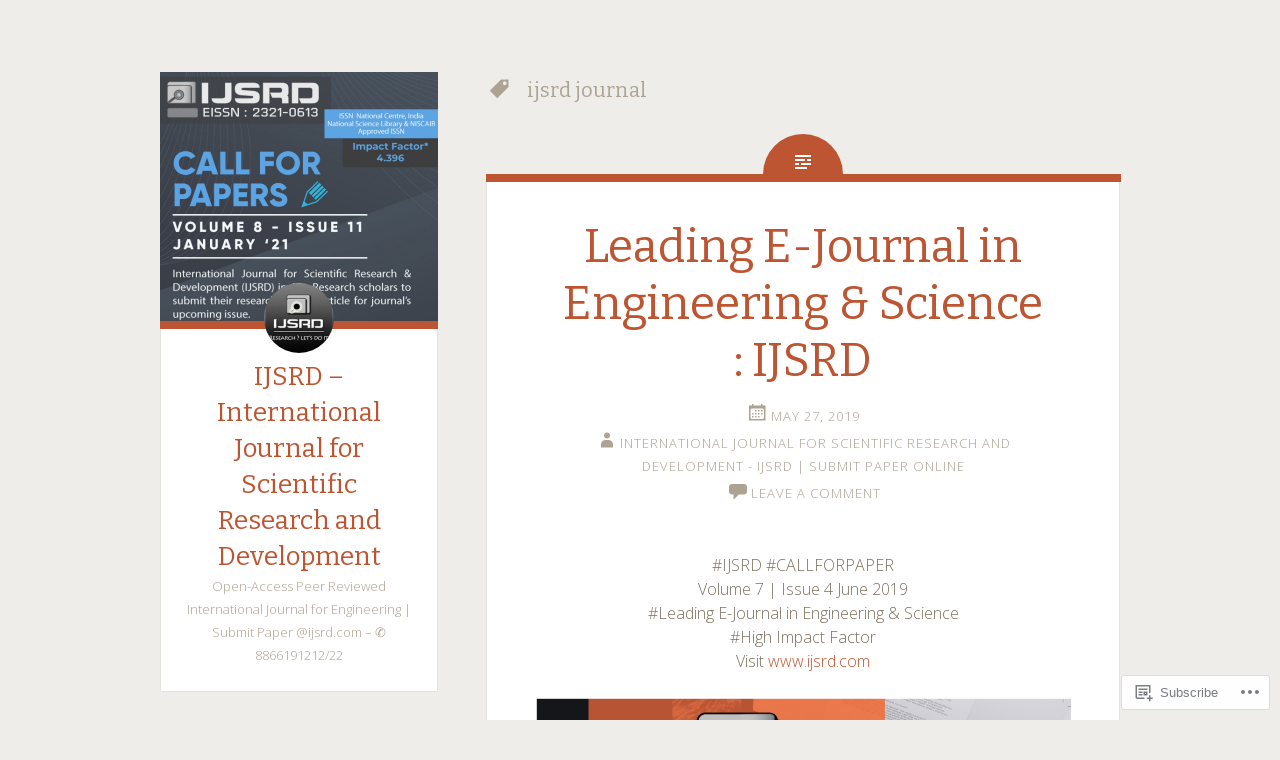

--- FILE ---
content_type: text/html; charset=UTF-8
request_url: https://ijsrd.wordpress.com/tag/ijsrd-journal/
body_size: 24988
content:
<!DOCTYPE html>
<html lang="en">
<head>
<meta charset="UTF-8">
<meta name="viewport" content="width=device-width, initial-scale=1">
<title>ijsrd journal | IJSRD &#8211; International Journal for Scientific Research and Development</title>
<link rel="profile" href="http://gmpg.org/xfn/11">
<link rel="pingback" href="https://ijsrd.wordpress.com/xmlrpc.php">

<meta name='robots' content='max-image-preview:large' />
<meta name="google-site-verification" content="ZcMZ9n8Yw_c-m4F4iblhkGBEyb9NlJ8k85EMICYVd64" />
<link rel='dns-prefetch' href='//s0.wp.com' />
<link rel='dns-prefetch' href='//fonts-api.wp.com' />
<link rel="alternate" type="application/rss+xml" title="IJSRD - International Journal for Scientific Research and Development &raquo; Feed" href="https://ijsrd.wordpress.com/feed/" />
<link rel="alternate" type="application/rss+xml" title="IJSRD - International Journal for Scientific Research and Development &raquo; Comments Feed" href="https://ijsrd.wordpress.com/comments/feed/" />
<link rel="alternate" type="application/rss+xml" title="IJSRD - International Journal for Scientific Research and Development &raquo; ijsrd journal Tag Feed" href="https://ijsrd.wordpress.com/tag/ijsrd-journal/feed/" />
	<script type="text/javascript">
		/* <![CDATA[ */
		function addLoadEvent(func) {
			var oldonload = window.onload;
			if (typeof window.onload != 'function') {
				window.onload = func;
			} else {
				window.onload = function () {
					oldonload();
					func();
				}
			}
		}
		/* ]]> */
	</script>
	<link crossorigin='anonymous' rel='stylesheet' id='all-css-0-1' href='/wp-content/mu-plugins/jetpack-plugin/sun/modules/infinite-scroll/infinity.css?m=1753279645i&cssminify=yes' type='text/css' media='all' />
<style id='wp-emoji-styles-inline-css'>

	img.wp-smiley, img.emoji {
		display: inline !important;
		border: none !important;
		box-shadow: none !important;
		height: 1em !important;
		width: 1em !important;
		margin: 0 0.07em !important;
		vertical-align: -0.1em !important;
		background: none !important;
		padding: 0 !important;
	}
/*# sourceURL=wp-emoji-styles-inline-css */
</style>
<link crossorigin='anonymous' rel='stylesheet' id='all-css-2-1' href='/wp-content/plugins/gutenberg-core/v22.2.0/build/styles/block-library/style.css?m=1764855221i&cssminify=yes' type='text/css' media='all' />
<style id='wp-block-library-inline-css'>
.has-text-align-justify {
	text-align:justify;
}
.has-text-align-justify{text-align:justify;}

/*# sourceURL=wp-block-library-inline-css */
</style><style id='global-styles-inline-css'>
:root{--wp--preset--aspect-ratio--square: 1;--wp--preset--aspect-ratio--4-3: 4/3;--wp--preset--aspect-ratio--3-4: 3/4;--wp--preset--aspect-ratio--3-2: 3/2;--wp--preset--aspect-ratio--2-3: 2/3;--wp--preset--aspect-ratio--16-9: 16/9;--wp--preset--aspect-ratio--9-16: 9/16;--wp--preset--color--black: #000000;--wp--preset--color--cyan-bluish-gray: #abb8c3;--wp--preset--color--white: #ffffff;--wp--preset--color--pale-pink: #f78da7;--wp--preset--color--vivid-red: #cf2e2e;--wp--preset--color--luminous-vivid-orange: #ff6900;--wp--preset--color--luminous-vivid-amber: #fcb900;--wp--preset--color--light-green-cyan: #7bdcb5;--wp--preset--color--vivid-green-cyan: #00d084;--wp--preset--color--pale-cyan-blue: #8ed1fc;--wp--preset--color--vivid-cyan-blue: #0693e3;--wp--preset--color--vivid-purple: #9b51e0;--wp--preset--gradient--vivid-cyan-blue-to-vivid-purple: linear-gradient(135deg,rgb(6,147,227) 0%,rgb(155,81,224) 100%);--wp--preset--gradient--light-green-cyan-to-vivid-green-cyan: linear-gradient(135deg,rgb(122,220,180) 0%,rgb(0,208,130) 100%);--wp--preset--gradient--luminous-vivid-amber-to-luminous-vivid-orange: linear-gradient(135deg,rgb(252,185,0) 0%,rgb(255,105,0) 100%);--wp--preset--gradient--luminous-vivid-orange-to-vivid-red: linear-gradient(135deg,rgb(255,105,0) 0%,rgb(207,46,46) 100%);--wp--preset--gradient--very-light-gray-to-cyan-bluish-gray: linear-gradient(135deg,rgb(238,238,238) 0%,rgb(169,184,195) 100%);--wp--preset--gradient--cool-to-warm-spectrum: linear-gradient(135deg,rgb(74,234,220) 0%,rgb(151,120,209) 20%,rgb(207,42,186) 40%,rgb(238,44,130) 60%,rgb(251,105,98) 80%,rgb(254,248,76) 100%);--wp--preset--gradient--blush-light-purple: linear-gradient(135deg,rgb(255,206,236) 0%,rgb(152,150,240) 100%);--wp--preset--gradient--blush-bordeaux: linear-gradient(135deg,rgb(254,205,165) 0%,rgb(254,45,45) 50%,rgb(107,0,62) 100%);--wp--preset--gradient--luminous-dusk: linear-gradient(135deg,rgb(255,203,112) 0%,rgb(199,81,192) 50%,rgb(65,88,208) 100%);--wp--preset--gradient--pale-ocean: linear-gradient(135deg,rgb(255,245,203) 0%,rgb(182,227,212) 50%,rgb(51,167,181) 100%);--wp--preset--gradient--electric-grass: linear-gradient(135deg,rgb(202,248,128) 0%,rgb(113,206,126) 100%);--wp--preset--gradient--midnight: linear-gradient(135deg,rgb(2,3,129) 0%,rgb(40,116,252) 100%);--wp--preset--font-size--small: 13px;--wp--preset--font-size--medium: 20px;--wp--preset--font-size--large: 36px;--wp--preset--font-size--x-large: 42px;--wp--preset--font-family--albert-sans: 'Albert Sans', sans-serif;--wp--preset--font-family--alegreya: Alegreya, serif;--wp--preset--font-family--arvo: Arvo, serif;--wp--preset--font-family--bodoni-moda: 'Bodoni Moda', serif;--wp--preset--font-family--bricolage-grotesque: 'Bricolage Grotesque', sans-serif;--wp--preset--font-family--cabin: Cabin, sans-serif;--wp--preset--font-family--chivo: Chivo, sans-serif;--wp--preset--font-family--commissioner: Commissioner, sans-serif;--wp--preset--font-family--cormorant: Cormorant, serif;--wp--preset--font-family--courier-prime: 'Courier Prime', monospace;--wp--preset--font-family--crimson-pro: 'Crimson Pro', serif;--wp--preset--font-family--dm-mono: 'DM Mono', monospace;--wp--preset--font-family--dm-sans: 'DM Sans', sans-serif;--wp--preset--font-family--dm-serif-display: 'DM Serif Display', serif;--wp--preset--font-family--domine: Domine, serif;--wp--preset--font-family--eb-garamond: 'EB Garamond', serif;--wp--preset--font-family--epilogue: Epilogue, sans-serif;--wp--preset--font-family--fahkwang: Fahkwang, sans-serif;--wp--preset--font-family--figtree: Figtree, sans-serif;--wp--preset--font-family--fira-sans: 'Fira Sans', sans-serif;--wp--preset--font-family--fjalla-one: 'Fjalla One', sans-serif;--wp--preset--font-family--fraunces: Fraunces, serif;--wp--preset--font-family--gabarito: Gabarito, system-ui;--wp--preset--font-family--ibm-plex-mono: 'IBM Plex Mono', monospace;--wp--preset--font-family--ibm-plex-sans: 'IBM Plex Sans', sans-serif;--wp--preset--font-family--ibarra-real-nova: 'Ibarra Real Nova', serif;--wp--preset--font-family--instrument-serif: 'Instrument Serif', serif;--wp--preset--font-family--inter: Inter, sans-serif;--wp--preset--font-family--josefin-sans: 'Josefin Sans', sans-serif;--wp--preset--font-family--jost: Jost, sans-serif;--wp--preset--font-family--libre-baskerville: 'Libre Baskerville', serif;--wp--preset--font-family--libre-franklin: 'Libre Franklin', sans-serif;--wp--preset--font-family--literata: Literata, serif;--wp--preset--font-family--lora: Lora, serif;--wp--preset--font-family--merriweather: Merriweather, serif;--wp--preset--font-family--montserrat: Montserrat, sans-serif;--wp--preset--font-family--newsreader: Newsreader, serif;--wp--preset--font-family--noto-sans-mono: 'Noto Sans Mono', sans-serif;--wp--preset--font-family--nunito: Nunito, sans-serif;--wp--preset--font-family--open-sans: 'Open Sans', sans-serif;--wp--preset--font-family--overpass: Overpass, sans-serif;--wp--preset--font-family--pt-serif: 'PT Serif', serif;--wp--preset--font-family--petrona: Petrona, serif;--wp--preset--font-family--piazzolla: Piazzolla, serif;--wp--preset--font-family--playfair-display: 'Playfair Display', serif;--wp--preset--font-family--plus-jakarta-sans: 'Plus Jakarta Sans', sans-serif;--wp--preset--font-family--poppins: Poppins, sans-serif;--wp--preset--font-family--raleway: Raleway, sans-serif;--wp--preset--font-family--roboto: Roboto, sans-serif;--wp--preset--font-family--roboto-slab: 'Roboto Slab', serif;--wp--preset--font-family--rubik: Rubik, sans-serif;--wp--preset--font-family--rufina: Rufina, serif;--wp--preset--font-family--sora: Sora, sans-serif;--wp--preset--font-family--source-sans-3: 'Source Sans 3', sans-serif;--wp--preset--font-family--source-serif-4: 'Source Serif 4', serif;--wp--preset--font-family--space-mono: 'Space Mono', monospace;--wp--preset--font-family--syne: Syne, sans-serif;--wp--preset--font-family--texturina: Texturina, serif;--wp--preset--font-family--urbanist: Urbanist, sans-serif;--wp--preset--font-family--work-sans: 'Work Sans', sans-serif;--wp--preset--spacing--20: 0.44rem;--wp--preset--spacing--30: 0.67rem;--wp--preset--spacing--40: 1rem;--wp--preset--spacing--50: 1.5rem;--wp--preset--spacing--60: 2.25rem;--wp--preset--spacing--70: 3.38rem;--wp--preset--spacing--80: 5.06rem;--wp--preset--shadow--natural: 6px 6px 9px rgba(0, 0, 0, 0.2);--wp--preset--shadow--deep: 12px 12px 50px rgba(0, 0, 0, 0.4);--wp--preset--shadow--sharp: 6px 6px 0px rgba(0, 0, 0, 0.2);--wp--preset--shadow--outlined: 6px 6px 0px -3px rgb(255, 255, 255), 6px 6px rgb(0, 0, 0);--wp--preset--shadow--crisp: 6px 6px 0px rgb(0, 0, 0);}:where(.is-layout-flex){gap: 0.5em;}:where(.is-layout-grid){gap: 0.5em;}body .is-layout-flex{display: flex;}.is-layout-flex{flex-wrap: wrap;align-items: center;}.is-layout-flex > :is(*, div){margin: 0;}body .is-layout-grid{display: grid;}.is-layout-grid > :is(*, div){margin: 0;}:where(.wp-block-columns.is-layout-flex){gap: 2em;}:where(.wp-block-columns.is-layout-grid){gap: 2em;}:where(.wp-block-post-template.is-layout-flex){gap: 1.25em;}:where(.wp-block-post-template.is-layout-grid){gap: 1.25em;}.has-black-color{color: var(--wp--preset--color--black) !important;}.has-cyan-bluish-gray-color{color: var(--wp--preset--color--cyan-bluish-gray) !important;}.has-white-color{color: var(--wp--preset--color--white) !important;}.has-pale-pink-color{color: var(--wp--preset--color--pale-pink) !important;}.has-vivid-red-color{color: var(--wp--preset--color--vivid-red) !important;}.has-luminous-vivid-orange-color{color: var(--wp--preset--color--luminous-vivid-orange) !important;}.has-luminous-vivid-amber-color{color: var(--wp--preset--color--luminous-vivid-amber) !important;}.has-light-green-cyan-color{color: var(--wp--preset--color--light-green-cyan) !important;}.has-vivid-green-cyan-color{color: var(--wp--preset--color--vivid-green-cyan) !important;}.has-pale-cyan-blue-color{color: var(--wp--preset--color--pale-cyan-blue) !important;}.has-vivid-cyan-blue-color{color: var(--wp--preset--color--vivid-cyan-blue) !important;}.has-vivid-purple-color{color: var(--wp--preset--color--vivid-purple) !important;}.has-black-background-color{background-color: var(--wp--preset--color--black) !important;}.has-cyan-bluish-gray-background-color{background-color: var(--wp--preset--color--cyan-bluish-gray) !important;}.has-white-background-color{background-color: var(--wp--preset--color--white) !important;}.has-pale-pink-background-color{background-color: var(--wp--preset--color--pale-pink) !important;}.has-vivid-red-background-color{background-color: var(--wp--preset--color--vivid-red) !important;}.has-luminous-vivid-orange-background-color{background-color: var(--wp--preset--color--luminous-vivid-orange) !important;}.has-luminous-vivid-amber-background-color{background-color: var(--wp--preset--color--luminous-vivid-amber) !important;}.has-light-green-cyan-background-color{background-color: var(--wp--preset--color--light-green-cyan) !important;}.has-vivid-green-cyan-background-color{background-color: var(--wp--preset--color--vivid-green-cyan) !important;}.has-pale-cyan-blue-background-color{background-color: var(--wp--preset--color--pale-cyan-blue) !important;}.has-vivid-cyan-blue-background-color{background-color: var(--wp--preset--color--vivid-cyan-blue) !important;}.has-vivid-purple-background-color{background-color: var(--wp--preset--color--vivid-purple) !important;}.has-black-border-color{border-color: var(--wp--preset--color--black) !important;}.has-cyan-bluish-gray-border-color{border-color: var(--wp--preset--color--cyan-bluish-gray) !important;}.has-white-border-color{border-color: var(--wp--preset--color--white) !important;}.has-pale-pink-border-color{border-color: var(--wp--preset--color--pale-pink) !important;}.has-vivid-red-border-color{border-color: var(--wp--preset--color--vivid-red) !important;}.has-luminous-vivid-orange-border-color{border-color: var(--wp--preset--color--luminous-vivid-orange) !important;}.has-luminous-vivid-amber-border-color{border-color: var(--wp--preset--color--luminous-vivid-amber) !important;}.has-light-green-cyan-border-color{border-color: var(--wp--preset--color--light-green-cyan) !important;}.has-vivid-green-cyan-border-color{border-color: var(--wp--preset--color--vivid-green-cyan) !important;}.has-pale-cyan-blue-border-color{border-color: var(--wp--preset--color--pale-cyan-blue) !important;}.has-vivid-cyan-blue-border-color{border-color: var(--wp--preset--color--vivid-cyan-blue) !important;}.has-vivid-purple-border-color{border-color: var(--wp--preset--color--vivid-purple) !important;}.has-vivid-cyan-blue-to-vivid-purple-gradient-background{background: var(--wp--preset--gradient--vivid-cyan-blue-to-vivid-purple) !important;}.has-light-green-cyan-to-vivid-green-cyan-gradient-background{background: var(--wp--preset--gradient--light-green-cyan-to-vivid-green-cyan) !important;}.has-luminous-vivid-amber-to-luminous-vivid-orange-gradient-background{background: var(--wp--preset--gradient--luminous-vivid-amber-to-luminous-vivid-orange) !important;}.has-luminous-vivid-orange-to-vivid-red-gradient-background{background: var(--wp--preset--gradient--luminous-vivid-orange-to-vivid-red) !important;}.has-very-light-gray-to-cyan-bluish-gray-gradient-background{background: var(--wp--preset--gradient--very-light-gray-to-cyan-bluish-gray) !important;}.has-cool-to-warm-spectrum-gradient-background{background: var(--wp--preset--gradient--cool-to-warm-spectrum) !important;}.has-blush-light-purple-gradient-background{background: var(--wp--preset--gradient--blush-light-purple) !important;}.has-blush-bordeaux-gradient-background{background: var(--wp--preset--gradient--blush-bordeaux) !important;}.has-luminous-dusk-gradient-background{background: var(--wp--preset--gradient--luminous-dusk) !important;}.has-pale-ocean-gradient-background{background: var(--wp--preset--gradient--pale-ocean) !important;}.has-electric-grass-gradient-background{background: var(--wp--preset--gradient--electric-grass) !important;}.has-midnight-gradient-background{background: var(--wp--preset--gradient--midnight) !important;}.has-small-font-size{font-size: var(--wp--preset--font-size--small) !important;}.has-medium-font-size{font-size: var(--wp--preset--font-size--medium) !important;}.has-large-font-size{font-size: var(--wp--preset--font-size--large) !important;}.has-x-large-font-size{font-size: var(--wp--preset--font-size--x-large) !important;}.has-albert-sans-font-family{font-family: var(--wp--preset--font-family--albert-sans) !important;}.has-alegreya-font-family{font-family: var(--wp--preset--font-family--alegreya) !important;}.has-arvo-font-family{font-family: var(--wp--preset--font-family--arvo) !important;}.has-bodoni-moda-font-family{font-family: var(--wp--preset--font-family--bodoni-moda) !important;}.has-bricolage-grotesque-font-family{font-family: var(--wp--preset--font-family--bricolage-grotesque) !important;}.has-cabin-font-family{font-family: var(--wp--preset--font-family--cabin) !important;}.has-chivo-font-family{font-family: var(--wp--preset--font-family--chivo) !important;}.has-commissioner-font-family{font-family: var(--wp--preset--font-family--commissioner) !important;}.has-cormorant-font-family{font-family: var(--wp--preset--font-family--cormorant) !important;}.has-courier-prime-font-family{font-family: var(--wp--preset--font-family--courier-prime) !important;}.has-crimson-pro-font-family{font-family: var(--wp--preset--font-family--crimson-pro) !important;}.has-dm-mono-font-family{font-family: var(--wp--preset--font-family--dm-mono) !important;}.has-dm-sans-font-family{font-family: var(--wp--preset--font-family--dm-sans) !important;}.has-dm-serif-display-font-family{font-family: var(--wp--preset--font-family--dm-serif-display) !important;}.has-domine-font-family{font-family: var(--wp--preset--font-family--domine) !important;}.has-eb-garamond-font-family{font-family: var(--wp--preset--font-family--eb-garamond) !important;}.has-epilogue-font-family{font-family: var(--wp--preset--font-family--epilogue) !important;}.has-fahkwang-font-family{font-family: var(--wp--preset--font-family--fahkwang) !important;}.has-figtree-font-family{font-family: var(--wp--preset--font-family--figtree) !important;}.has-fira-sans-font-family{font-family: var(--wp--preset--font-family--fira-sans) !important;}.has-fjalla-one-font-family{font-family: var(--wp--preset--font-family--fjalla-one) !important;}.has-fraunces-font-family{font-family: var(--wp--preset--font-family--fraunces) !important;}.has-gabarito-font-family{font-family: var(--wp--preset--font-family--gabarito) !important;}.has-ibm-plex-mono-font-family{font-family: var(--wp--preset--font-family--ibm-plex-mono) !important;}.has-ibm-plex-sans-font-family{font-family: var(--wp--preset--font-family--ibm-plex-sans) !important;}.has-ibarra-real-nova-font-family{font-family: var(--wp--preset--font-family--ibarra-real-nova) !important;}.has-instrument-serif-font-family{font-family: var(--wp--preset--font-family--instrument-serif) !important;}.has-inter-font-family{font-family: var(--wp--preset--font-family--inter) !important;}.has-josefin-sans-font-family{font-family: var(--wp--preset--font-family--josefin-sans) !important;}.has-jost-font-family{font-family: var(--wp--preset--font-family--jost) !important;}.has-libre-baskerville-font-family{font-family: var(--wp--preset--font-family--libre-baskerville) !important;}.has-libre-franklin-font-family{font-family: var(--wp--preset--font-family--libre-franklin) !important;}.has-literata-font-family{font-family: var(--wp--preset--font-family--literata) !important;}.has-lora-font-family{font-family: var(--wp--preset--font-family--lora) !important;}.has-merriweather-font-family{font-family: var(--wp--preset--font-family--merriweather) !important;}.has-montserrat-font-family{font-family: var(--wp--preset--font-family--montserrat) !important;}.has-newsreader-font-family{font-family: var(--wp--preset--font-family--newsreader) !important;}.has-noto-sans-mono-font-family{font-family: var(--wp--preset--font-family--noto-sans-mono) !important;}.has-nunito-font-family{font-family: var(--wp--preset--font-family--nunito) !important;}.has-open-sans-font-family{font-family: var(--wp--preset--font-family--open-sans) !important;}.has-overpass-font-family{font-family: var(--wp--preset--font-family--overpass) !important;}.has-pt-serif-font-family{font-family: var(--wp--preset--font-family--pt-serif) !important;}.has-petrona-font-family{font-family: var(--wp--preset--font-family--petrona) !important;}.has-piazzolla-font-family{font-family: var(--wp--preset--font-family--piazzolla) !important;}.has-playfair-display-font-family{font-family: var(--wp--preset--font-family--playfair-display) !important;}.has-plus-jakarta-sans-font-family{font-family: var(--wp--preset--font-family--plus-jakarta-sans) !important;}.has-poppins-font-family{font-family: var(--wp--preset--font-family--poppins) !important;}.has-raleway-font-family{font-family: var(--wp--preset--font-family--raleway) !important;}.has-roboto-font-family{font-family: var(--wp--preset--font-family--roboto) !important;}.has-roboto-slab-font-family{font-family: var(--wp--preset--font-family--roboto-slab) !important;}.has-rubik-font-family{font-family: var(--wp--preset--font-family--rubik) !important;}.has-rufina-font-family{font-family: var(--wp--preset--font-family--rufina) !important;}.has-sora-font-family{font-family: var(--wp--preset--font-family--sora) !important;}.has-source-sans-3-font-family{font-family: var(--wp--preset--font-family--source-sans-3) !important;}.has-source-serif-4-font-family{font-family: var(--wp--preset--font-family--source-serif-4) !important;}.has-space-mono-font-family{font-family: var(--wp--preset--font-family--space-mono) !important;}.has-syne-font-family{font-family: var(--wp--preset--font-family--syne) !important;}.has-texturina-font-family{font-family: var(--wp--preset--font-family--texturina) !important;}.has-urbanist-font-family{font-family: var(--wp--preset--font-family--urbanist) !important;}.has-work-sans-font-family{font-family: var(--wp--preset--font-family--work-sans) !important;}
/*# sourceURL=global-styles-inline-css */
</style>

<style id='classic-theme-styles-inline-css'>
/*! This file is auto-generated */
.wp-block-button__link{color:#fff;background-color:#32373c;border-radius:9999px;box-shadow:none;text-decoration:none;padding:calc(.667em + 2px) calc(1.333em + 2px);font-size:1.125em}.wp-block-file__button{background:#32373c;color:#fff;text-decoration:none}
/*# sourceURL=/wp-includes/css/classic-themes.min.css */
</style>
<link crossorigin='anonymous' rel='stylesheet' id='all-css-4-1' href='/_static/??-eJx9jtsKwjAQRH/IzZK2eHkQv6VJV41mm6WbtPj3RoQqCL7Mw3DOMLgI+DRmGjNKLJcwKvrkYvJ3xcbYvbGggSUSTDSbDoegeSVA8yOS8aob/BriAp+tiWrP0ucXwTSEniJxxf5pi1QHnJOJVKEmh8KQr1XUH+9doxSH5+BzmAnXXyc+2l1nt4e2bZvbEwOaVzk=&cssminify=yes' type='text/css' media='all' />
<link rel='stylesheet' id='fictive-open-sans-css' href='https://fonts-api.wp.com/css?family=Open+Sans%3A300italic%2C400italic%2C700italic%2C400%2C300%2C700&#038;ver=6.9-RC2-61304' media='all' />
<link rel='stylesheet' id='fictive-bitter-css' href='https://fonts-api.wp.com/css?family=Bitter%3A400%2C700%2C400italic&#038;subset=latin%2Clatin-ext&#038;ver=6.9-RC2-61304' media='all' />
<link crossorigin='anonymous' rel='stylesheet' id='all-css-8-1' href='/_static/??/wp-content/mu-plugins/jetpack-plugin/sun/_inc/genericons/genericons/genericons.css,/wp-content/themes/pub/fictive/inc/style-wpcom.css?m=1753279645j&cssminify=yes' type='text/css' media='all' />
<style id='jetpack_facebook_likebox-inline-css'>
.widget_facebook_likebox {
	overflow: hidden;
}

/*# sourceURL=/wp-content/mu-plugins/jetpack-plugin/sun/modules/widgets/facebook-likebox/style.css */
</style>
<link crossorigin='anonymous' rel='stylesheet' id='all-css-10-1' href='/_static/??-eJzTLy/QTc7PK0nNK9HPLdUtyClNz8wr1i9KTcrJTwcy0/WTi5G5ekCujj52Temp+bo5+cmJJZn5eSgc3bScxMwikFb7XFtDE1NLExMLc0OTLACohS2q&cssminify=yes' type='text/css' media='all' />
<link crossorigin='anonymous' rel='stylesheet' id='print-css-11-1' href='/wp-content/mu-plugins/global-print/global-print.css?m=1465851035i&cssminify=yes' type='text/css' media='print' />
<style id='jetpack-global-styles-frontend-style-inline-css'>
:root { --font-headings: unset; --font-base: unset; --font-headings-default: -apple-system,BlinkMacSystemFont,"Segoe UI",Roboto,Oxygen-Sans,Ubuntu,Cantarell,"Helvetica Neue",sans-serif; --font-base-default: -apple-system,BlinkMacSystemFont,"Segoe UI",Roboto,Oxygen-Sans,Ubuntu,Cantarell,"Helvetica Neue",sans-serif;}
/*# sourceURL=jetpack-global-styles-frontend-style-inline-css */
</style>
<link crossorigin='anonymous' rel='stylesheet' id='all-css-14-1' href='/_static/??/wp-content/themes/h4/global.css,/wp-content/mu-plugins/widgets/css/widget-grid-and-list.css?m=1459448823j&cssminify=yes' type='text/css' media='all' />
<script type="text/javascript" id="wpcom-actionbar-placeholder-js-extra">
/* <![CDATA[ */
var actionbardata = {"siteID":"62100308","postID":"0","siteURL":"https://ijsrd.wordpress.com","xhrURL":"https://ijsrd.wordpress.com/wp-admin/admin-ajax.php","nonce":"82a9033793","isLoggedIn":"","statusMessage":"","subsEmailDefault":"instantly","proxyScriptUrl":"https://s0.wp.com/wp-content/js/wpcom-proxy-request.js?m=1513050504i&amp;ver=20211021","i18n":{"followedText":"New posts from this site will now appear in your \u003Ca href=\"https://wordpress.com/reader\"\u003EReader\u003C/a\u003E","foldBar":"Collapse this bar","unfoldBar":"Expand this bar","shortLinkCopied":"Shortlink copied to clipboard."}};
//# sourceURL=wpcom-actionbar-placeholder-js-extra
/* ]]> */
</script>
<script type="text/javascript" id="jetpack-mu-wpcom-settings-js-before">
/* <![CDATA[ */
var JETPACK_MU_WPCOM_SETTINGS = {"assetsUrl":"https://s0.wp.com/wp-content/mu-plugins/jetpack-mu-wpcom-plugin/sun/jetpack_vendor/automattic/jetpack-mu-wpcom/src/build/"};
//# sourceURL=jetpack-mu-wpcom-settings-js-before
/* ]]> */
</script>
<script crossorigin='anonymous' type='text/javascript'  src='/_static/??-eJyFjUsOwjAMRC+E6wLit0CcBVorcpS4IbFJe/uWn8SO1Yw072mwJugGURJFXzAHhZSHcWp8WeGysXTBeirP0d+N8vSJJrL8hSCyy1elX/j7Fg1SMMdSsHLvSF/6u8LNYoIHU12sSzyvD5t2t233x5OfAR/LQPU='></script>
<script type="text/javascript" id="rlt-proxy-js-after">
/* <![CDATA[ */
	rltInitialize( {"token":null,"iframeOrigins":["https:\/\/widgets.wp.com"]} );
//# sourceURL=rlt-proxy-js-after
/* ]]> */
</script>
<link rel="EditURI" type="application/rsd+xml" title="RSD" href="https://ijsrd.wordpress.com/xmlrpc.php?rsd" />
<meta name="generator" content="WordPress.com" />

<!-- Jetpack Open Graph Tags -->
<meta property="og:type" content="website" />
<meta property="og:title" content="ijsrd journal &#8211; IJSRD &#8211; International Journal for Scientific Research and Development" />
<meta property="og:url" content="https://ijsrd.wordpress.com/tag/ijsrd-journal/" />
<meta property="og:site_name" content="IJSRD - International Journal for Scientific Research and Development" />
<meta property="og:image" content="https://ijsrd.wordpress.com/wp-content/uploads/2018/01/cropped-2dd7e-251688_144265329069909_75336168_n.jpg?w=200" />
<meta property="og:image:width" content="200" />
<meta property="og:image:height" content="200" />
<meta property="og:image:alt" content="" />
<meta property="og:locale" content="en_US" />
<meta property="fb:app_id" content="249643311490" />
<meta name="twitter:creator" content="@IJSRD" />
<meta name="twitter:site" content="@IJSRD" />

<!-- End Jetpack Open Graph Tags -->
<link rel='openid.server' href='https://ijsrd.wordpress.com/?openidserver=1' />
<link rel='openid.delegate' href='https://ijsrd.wordpress.com/' />
<link rel="search" type="application/opensearchdescription+xml" href="https://ijsrd.wordpress.com/osd.xml" title="IJSRD - International Journal for Scientific Research and Development" />
<link rel="search" type="application/opensearchdescription+xml" href="https://s1.wp.com/opensearch.xml" title="WordPress.com" />
<meta name="theme-color" content="#efedea" />
<meta name="description" content="Posts about ijsrd journal written by International Journal for Scientific Research and Development - IJSRD | Submit Paper online" />
<link rel="icon" href="https://ijsrd.wordpress.com/wp-content/uploads/2018/01/cropped-2dd7e-251688_144265329069909_75336168_n.jpg?w=32" sizes="32x32" />
<link rel="icon" href="https://ijsrd.wordpress.com/wp-content/uploads/2018/01/cropped-2dd7e-251688_144265329069909_75336168_n.jpg?w=192" sizes="192x192" />
<link rel="apple-touch-icon" href="https://ijsrd.wordpress.com/wp-content/uploads/2018/01/cropped-2dd7e-251688_144265329069909_75336168_n.jpg?w=180" />
<meta name="msapplication-TileImage" content="https://ijsrd.wordpress.com/wp-content/uploads/2018/01/cropped-2dd7e-251688_144265329069909_75336168_n.jpg?w=270" />
<link crossorigin='anonymous' rel='stylesheet' id='all-css-0-3' href='/_static/??-eJydzNEKwjAMheEXsoapc+xCfBSpWRjd0rQ0DWNvL8LmpYiX/+HwwZIdJqkkFaK5zDYGUZioZo/z1qAm8AiC8OSEs4IuIVM5ouoBfgZiGoxJAX1JpsSfzz786dXANLjRM1NZv9Xbv8db07XnU9dfL+30AlHOX2M=&cssminify=yes' type='text/css' media='all' />
</head>

<body class="archive tag tag-ijsrd-journal tag-221901181 wp-theme-pubfictive customizer-styles-applied has-header-image jetpack-reblog-enabled">
<div id="page" class="hfeed site">

	<header id="masthead" class="site-header" role="banner">
				<a href="https://ijsrd.wordpress.com/" rel="home">
			<img src="https://ijsrd.wordpress.com/wp-content/uploads/2021/01/cropped-ijsrd_january_2021.jpg" width="1112" height="999" alt="" class="header-image">
		</a>
				<div class="site-branding">
							<div class="header-avatar">
					<a href="https://ijsrd.wordpress.com/" rel="home">
						<img src="https://secure.gravatar.com/avatar/9b7f36c267ca00ea8abbd31013fd7166/?s=140&#038;d=identicon" width="70" height="70" alt="">
					</a>
				</div>
						<h1 class="site-title"><a href="https://ijsrd.wordpress.com/" rel="home">IJSRD &#8211; International Journal for Scientific Research and Development</a></h1>
			<h2 class="site-description">Open-Access Peer Reviewed International Journal for Engineering | Submit Paper @ijsrd.com &#8211; ✆ 8866191212/22</h2>
					</div>

		<div class="menu-toggles clear">
							<h1 id="menu-toggle" class="menu-toggle"><span class="screen-reader-text">Menu</span></h1>
										<h1 id="widgets-toggle" class="menu-toggle"><span class="screen-reader-text">Widgets</span></h1>
						<h1 id="search-toggle" class="menu-toggle"><span class="screen-reader-text">Search</span></h1>
		</div>

		<nav id="site-navigation" class="main-navigation" role="navigation">
			<a class="skip-link screen-reader-text" href="#content">Skip to content</a>
							<div class="menu-main-container"><ul id="menu-main" class="menu"><li id="menu-item-6" class="menu-item menu-item-type-custom menu-item-object-custom menu-item-home menu-item-6"><a href="https://ijsrd.wordpress.com/">Home</a></li>
<li id="menu-item-7" class="menu-item menu-item-type-post_type menu-item-object-page menu-item-7"><a href="https://ijsrd.wordpress.com/about/">About IJSRD</a></li>
<li id="menu-item-278" class="menu-item menu-item-type-custom menu-item-object-custom menu-item-278"><a href="https://www.youtube.com/watch?v=rK9yrqwvxFE">YouTube</a></li>
<li id="menu-item-279" class="menu-item menu-item-type-custom menu-item-object-custom menu-item-279"><a href="http://www.ijsrd.com">Official Website</a></li>
</ul></div>					</nav><!-- #site-navigation -->

			<div id="secondary" class="widget-area" role="complementary">
		<aside id="facebook-likebox-3" class="widget widget_facebook_likebox"><h1 class="widget-title"><a href="https://www.facebook.com/ijsrd">IJSRD</a></h1>		<div id="fb-root"></div>
		<div class="fb-page" data-href="https://www.facebook.com/ijsrd" data-width="220"  data-height="432" data-hide-cover="false" data-show-facepile="true" data-tabs="false" data-hide-cta="false" data-small-header="false">
		<div class="fb-xfbml-parse-ignore"><blockquote cite="https://www.facebook.com/ijsrd"><a href="https://www.facebook.com/ijsrd">IJSRD</a></blockquote></div>
		</div>
		</aside><aside id="blog-stats-5" class="widget widget_blog-stats"><h1 class="widget-title">Blog Stats</h1>		<ul>
			<li>188,002 hits</li>
		</ul>
		</aside><aside id="follow_button_widget-5" class="widget widget_follow_button_widget">
		<a class="wordpress-follow-button" href="https://ijsrd.wordpress.com" data-blog="62100308" data-lang="en" data-show-follower-count="true">Follow IJSRD &#8211; International Journal for Scientific Research and Development on WordPress.com</a>
		<script type="text/javascript">(function(d){ window.wpcomPlatform = {"titles":{"timelines":"Embeddable Timelines","followButton":"Follow Button","wpEmbeds":"WordPress Embeds"}}; var f = d.getElementsByTagName('SCRIPT')[0], p = d.createElement('SCRIPT');p.type = 'text/javascript';p.async = true;p.src = '//widgets.wp.com/platform.js';f.parentNode.insertBefore(p,f);}(document));</script>

		</aside><aside id="search-2" class="widget widget_search"><h1 class="widget-title">IJSRD Search</h1><form role="search" method="get" class="search-form" action="https://ijsrd.wordpress.com/">
				<label>
					<span class="screen-reader-text">Search for:</span>
					<input type="search" class="search-field" placeholder="Search &hellip;" value="" name="s" />
				</label>
				<input type="submit" class="search-submit" value="Search" />
			</form></aside>	</div><!-- #secondary -->

		<div id="site-search" class="header-search">
			<form role="search" method="get" class="search-form" action="https://ijsrd.wordpress.com/">
				<label>
					<span class="screen-reader-text">Search for:</span>
					<input type="search" class="search-field" placeholder="Search &hellip;" value="" name="s" />
				</label>
				<input type="submit" class="search-submit" value="Search" />
			</form>		</div>
	</header><!-- #masthead -->

	<div id="content" class="site-content">

	<section id="primary" class="content-area">
		<main id="main" class="site-main" role="main">

		
			<header class="page-header">
				<h1 class="page-title">
					ijsrd journal				</h1>
															</header><!-- .page-header -->

						
				
<div class="hentry-wrapper">
		<article id="post-823" class="post-823 post type-post status-publish format-standard hentry category-research tag-artificial-intelligence tag-college-of-enginering tag-computer tag-ijsrd tag-ijsrd-journal tag-indian tag-information-technology tag-journal tag-journal-of-engineering tag-students">
				<header class="entry-header">
							<h1 class="entry-title"><a href="https://ijsrd.wordpress.com/2019/05/27/leading-e-journal-in-engineering-science-ijsrd/" rel="bookmark">Leading E-Journal in Engineering &amp; Science :&nbsp;IJSRD</a></h1>						<div class="entry-meta">
									<span class="post-date"><a href="https://ijsrd.wordpress.com/2019/05/27/leading-e-journal-in-engineering-science-ijsrd/" title="6:24 pm" rel="bookmark"><time class="entry-date" datetime="2019-05-27T18:24:35+05:30">May 27, 2019</time></a></span><span class="byline"><span class="author vcard"><a class="url fn n" href="https://ijsrd.wordpress.com/author/ijsrd/" title="View all posts by International Journal for Scientific Research and Development - IJSRD &#124; Submit Paper online" rel="author">International Journal for Scientific Research and Development - IJSRD &#124; Submit Paper online</a></span></span>				
								<span class="comments-link"><a href="https://ijsrd.wordpress.com/2019/05/27/leading-e-journal-in-engineering-science-ijsrd/#respond">Leave a comment</a></span>
				
							</div>
		</header><!-- .entry-header -->

				<div class="entry-content">
			<div class="cs-rating pd-rating" id="pd_rating_holder_7566459_post_823"></div><br/><p style="text-align:center;">#IJSRD #CALLFORPAPER<br />
Volume 7 | Issue 4 June 2019<br />
#Leading E-Journal in Engineering &amp; Science<br />
#High Impact Factor<br />
Visit <a href="http://www.ijsrd.com" target="_blank" rel="noopener">www.ijsrd.com</a></p>
<p><img data-attachment-id="824" data-permalink="https://ijsrd.wordpress.com/2019/05/27/leading-e-journal-in-engineering-science-ijsrd/ijsrd_june_2019/" data-orig-file="https://ijsrd.wordpress.com/wp-content/uploads/2019/05/ijsrd_june_2019.jpg" data-orig-size="842,1191" data-comments-opened="1" data-image-meta="{&quot;aperture&quot;:&quot;0&quot;,&quot;credit&quot;:&quot;&quot;,&quot;camera&quot;:&quot;&quot;,&quot;caption&quot;:&quot;&quot;,&quot;created_timestamp&quot;:&quot;0&quot;,&quot;copyright&quot;:&quot;&quot;,&quot;focal_length&quot;:&quot;0&quot;,&quot;iso&quot;:&quot;0&quot;,&quot;shutter_speed&quot;:&quot;0&quot;,&quot;title&quot;:&quot;&quot;,&quot;orientation&quot;:&quot;0&quot;}" data-image-title="IJSRD_JUNE_2019" data-image-description="" data-image-caption="" data-medium-file="https://ijsrd.wordpress.com/wp-content/uploads/2019/05/ijsrd_june_2019.jpg?w=212" data-large-file="https://ijsrd.wordpress.com/wp-content/uploads/2019/05/ijsrd_june_2019.jpg?w=634" class="alignnone size-full wp-image-824" src="https://ijsrd.wordpress.com/wp-content/uploads/2019/05/ijsrd_june_2019.jpg?w=634" alt="IJSRD_JUNE_2019"   srcset="https://ijsrd.wordpress.com/wp-content/uploads/2019/05/ijsrd_june_2019.jpg 842w, https://ijsrd.wordpress.com/wp-content/uploads/2019/05/ijsrd_june_2019.jpg?w=106&amp;h=150 106w, https://ijsrd.wordpress.com/wp-content/uploads/2019/05/ijsrd_june_2019.jpg?w=212&amp;h=300 212w, https://ijsrd.wordpress.com/wp-content/uploads/2019/05/ijsrd_june_2019.jpg?w=768&amp;h=1086 768w" sizes="(max-width: 842px) 100vw, 842px" /></p>
<div id="jp-post-flair" class="sharedaddy sd-rating-enabled sd-sharing-enabled"></div>					</div><!-- .entry-content -->
		
		<footer class="entry-footer entry-meta">
			<span class="tags-links clear"><a href="https://ijsrd.wordpress.com/tag/artificial-intelligence/" rel="tag">Artificial Intelligence</a><a href="https://ijsrd.wordpress.com/tag/college-of-enginering/" rel="tag">college of enginering</a><a href="https://ijsrd.wordpress.com/tag/computer/" rel="tag">computer</a><a href="https://ijsrd.wordpress.com/tag/ijsrd/" rel="tag">ijsrd</a><a href="https://ijsrd.wordpress.com/tag/ijsrd-journal/" rel="tag">ijsrd journal</a><a href="https://ijsrd.wordpress.com/tag/indian/" rel="tag">Indian</a><a href="https://ijsrd.wordpress.com/tag/information-technology/" rel="tag">Information Technology</a><a href="https://ijsrd.wordpress.com/tag/journal/" rel="tag">journal</a><a href="https://ijsrd.wordpress.com/tag/journal-of-engineering/" rel="tag">journal of engineering</a><a href="https://ijsrd.wordpress.com/tag/students/" rel="tag">Students</a></span>		</footer><!-- .entry-footer -->
	</article><!-- #post-## -->
</div>

			
				
<div class="hentry-wrapper">
		<article id="post-796" class="post-796 post type-post status-publish format-standard hentry category-educational category-research tag-academic-journal tag-callforpaper tag-december tag-engineering-journal tag-ijsrd-journal tag-international-journal tag-journal tag-open-access-journal tag-peer-reviewed-journal tag-research-2 tag-scientific tag-submit-paper-online">
				<header class="entry-header">
							<h1 class="entry-title"><a href="https://ijsrd.wordpress.com/2018/12/14/796/" rel="bookmark">IJSRD &#8211; Submit Paper December&nbsp;&#8217;18</a></h1>						<div class="entry-meta">
									<span class="post-date"><a href="https://ijsrd.wordpress.com/2018/12/14/796/" title="2:06 pm" rel="bookmark"><time class="entry-date" datetime="2018-12-14T14:06:04+05:30">December 14, 2018</time></a></span><span class="byline"><span class="author vcard"><a class="url fn n" href="https://ijsrd.wordpress.com/author/ijsrd/" title="View all posts by International Journal for Scientific Research and Development - IJSRD &#124; Submit Paper online" rel="author">International Journal for Scientific Research and Development - IJSRD &#124; Submit Paper online</a></span></span>				
								<span class="comments-link"><a href="https://ijsrd.wordpress.com/2018/12/14/796/#respond">Leave a comment</a></span>
				
							</div>
		</header><!-- .entry-header -->

				<div class="entry-content">
			<div class="cs-rating pd-rating" id="pd_rating_holder_7566459_post_796"></div><br/><h2 style="text-align:center;">IJSRD &#8211; INTERNATIONAL JOURNAL FOR SCIENTIFIC RESEARCH AND DEVELOPMENT</h2>
<h4 style="text-align:center;">CALL FOR PAPER | SUBMIT PAPER | VOL. 6 – ISSUE 10 DEC. 2018<br />
INTERNATIONAL ONLINE OPEN-ACCESS PEER REVIEWED JOURNAL<br />
INDIAN LEADING ONLINE JOURNAL FOR ENGINEERING<br />
IF : 4.396 | I.C.VALUE : 66.68</h4>
<p><a href="http://ijsrd.com/SubmitManuscript" target="_blank" rel="noopener"><img data-attachment-id="794" data-permalink="https://ijsrd.wordpress.com/cropped-ijsrd_december_2018-jpg/" data-orig-file="https://ijsrd.wordpress.com/wp-content/uploads/2018/12/cropped-IJSRD_DECEMBER_2018.jpg" data-orig-size="1112,1572" data-comments-opened="1" data-image-meta="{&quot;aperture&quot;:&quot;0&quot;,&quot;credit&quot;:&quot;&quot;,&quot;camera&quot;:&quot;&quot;,&quot;caption&quot;:&quot;&quot;,&quot;created_timestamp&quot;:&quot;0&quot;,&quot;copyright&quot;:&quot;&quot;,&quot;focal_length&quot;:&quot;0&quot;,&quot;iso&quot;:&quot;0&quot;,&quot;shutter_speed&quot;:&quot;0&quot;,&quot;title&quot;:&quot;&quot;,&quot;orientation&quot;:&quot;0&quot;}" data-image-title="cropped-IJSRD_DECEMBER_2018.jpg" data-image-description="" data-image-caption="" data-medium-file="https://ijsrd.wordpress.com/wp-content/uploads/2018/12/cropped-IJSRD_DECEMBER_2018.jpg?w=212" data-large-file="https://ijsrd.wordpress.com/wp-content/uploads/2018/12/cropped-IJSRD_DECEMBER_2018.jpg?w=634" class=" size-full wp-image-794 aligncenter" src="https://ijsrd.wordpress.com/wp-content/uploads/2018/12/cropped-IJSRD_DECEMBER_2018.jpg?w=634" alt="cropped-IJSRD_DECEMBER_2018.jpg"   srcset="https://ijsrd.wordpress.com/wp-content/uploads/2018/12/cropped-IJSRD_DECEMBER_2018.jpg 1112w, https://ijsrd.wordpress.com/wp-content/uploads/2018/12/cropped-IJSRD_DECEMBER_2018.jpg?w=106&amp;h=150 106w, https://ijsrd.wordpress.com/wp-content/uploads/2018/12/cropped-IJSRD_DECEMBER_2018.jpg?w=212&amp;h=300 212w, https://ijsrd.wordpress.com/wp-content/uploads/2018/12/cropped-IJSRD_DECEMBER_2018.jpg?w=768&amp;h=1086 768w, https://ijsrd.wordpress.com/wp-content/uploads/2018/12/cropped-IJSRD_DECEMBER_2018.jpg?w=724&amp;h=1024 724w" sizes="(max-width: 1112px) 100vw, 1112px" /></a></p>
<div id="jp-post-flair" class="sharedaddy sd-rating-enabled sd-sharing-enabled"></div>					</div><!-- .entry-content -->
		
		<footer class="entry-footer entry-meta">
			<span class="tags-links clear"><a href="https://ijsrd.wordpress.com/tag/academic-journal/" rel="tag">Academic Journal</a><a href="https://ijsrd.wordpress.com/tag/callforpaper/" rel="tag">callforpaper</a><a href="https://ijsrd.wordpress.com/tag/december/" rel="tag">December</a><a href="https://ijsrd.wordpress.com/tag/engineering-journal/" rel="tag">engineering journal</a><a href="https://ijsrd.wordpress.com/tag/ijsrd-journal/" rel="tag">ijsrd journal</a><a href="https://ijsrd.wordpress.com/tag/international-journal/" rel="tag">International Journal</a><a href="https://ijsrd.wordpress.com/tag/journal/" rel="tag">journal</a><a href="https://ijsrd.wordpress.com/tag/open-access-journal/" rel="tag">Open-Access Journal</a><a href="https://ijsrd.wordpress.com/tag/peer-reviewed-journal/" rel="tag">peer reviewed journal</a><a href="https://ijsrd.wordpress.com/tag/research-2/" rel="tag">research</a><a href="https://ijsrd.wordpress.com/tag/scientific/" rel="tag">Scientific</a><a href="https://ijsrd.wordpress.com/tag/submit-paper-online/" rel="tag">Submit Paper online</a></span>		</footer><!-- .entry-footer -->
	</article><!-- #post-## -->
</div>

			
				
<div class="hentry-wrapper">
		<article id="post-767" class="post-767 post type-post status-publish format-standard hentry category-research tag-blog tag-conference tag-engineering tag-ijsrd tag-ijsrd-journal tag-innovation tag-international tag-journal tag-paper tag-publication tag-science tag-students tag-thesis">
				<header class="entry-header">
							<h1 class="entry-title"><a href="https://ijsrd.wordpress.com/2018/06/29/ijsrd-paper-publication-online-journal/" rel="bookmark">#IJSRD : Paper Publication online&nbsp;Journal</a></h1>						<div class="entry-meta">
									<span class="post-date"><a href="https://ijsrd.wordpress.com/2018/06/29/ijsrd-paper-publication-online-journal/" title="7:51 pm" rel="bookmark"><time class="entry-date" datetime="2018-06-29T19:51:51+05:30">June 29, 2018</time></a></span><span class="byline"><span class="author vcard"><a class="url fn n" href="https://ijsrd.wordpress.com/author/ijsrd/" title="View all posts by International Journal for Scientific Research and Development - IJSRD &#124; Submit Paper online" rel="author">International Journal for Scientific Research and Development - IJSRD &#124; Submit Paper online</a></span></span>				
								<span class="comments-link"><a href="https://ijsrd.wordpress.com/2018/06/29/ijsrd-paper-publication-online-journal/#respond">Leave a comment</a></span>
				
							</div>
		</header><!-- .entry-header -->

				<div class="entry-content">
			<div class="cs-rating pd-rating" id="pd_rating_holder_7566459_post_767"></div><br/><p><img data-attachment-id="768" data-permalink="https://ijsrd.wordpress.com/2018/06/29/ijsrd-paper-publication-online-journal/ijsrd_july_2018/" data-orig-file="https://ijsrd.wordpress.com/wp-content/uploads/2018/06/ijsrd_july_2018.jpg" data-orig-size="842,1191" data-comments-opened="1" data-image-meta="{&quot;aperture&quot;:&quot;0&quot;,&quot;credit&quot;:&quot;&quot;,&quot;camera&quot;:&quot;&quot;,&quot;caption&quot;:&quot;&quot;,&quot;created_timestamp&quot;:&quot;0&quot;,&quot;copyright&quot;:&quot;&quot;,&quot;focal_length&quot;:&quot;0&quot;,&quot;iso&quot;:&quot;0&quot;,&quot;shutter_speed&quot;:&quot;0&quot;,&quot;title&quot;:&quot;&quot;,&quot;orientation&quot;:&quot;0&quot;}" data-image-title="IJSRD_JULY_2018" data-image-description="" data-image-caption="" data-medium-file="https://ijsrd.wordpress.com/wp-content/uploads/2018/06/ijsrd_july_2018.jpg?w=212" data-large-file="https://ijsrd.wordpress.com/wp-content/uploads/2018/06/ijsrd_july_2018.jpg?w=634" class="alignnone size-full wp-image-768" src="https://ijsrd.wordpress.com/wp-content/uploads/2018/06/ijsrd_july_2018.jpg?w=634" alt="IJSRD_JULY_2018"   srcset="https://ijsrd.wordpress.com/wp-content/uploads/2018/06/ijsrd_july_2018.jpg 842w, https://ijsrd.wordpress.com/wp-content/uploads/2018/06/ijsrd_july_2018.jpg?w=106&amp;h=150 106w, https://ijsrd.wordpress.com/wp-content/uploads/2018/06/ijsrd_july_2018.jpg?w=212&amp;h=300 212w, https://ijsrd.wordpress.com/wp-content/uploads/2018/06/ijsrd_july_2018.jpg?w=768&amp;h=1086 768w" sizes="(max-width: 842px) 100vw, 842px" /></p>
<p style="text-align:justify;"><strong>IJSRD (International Journal for Scientific Research and Development)</strong> is a leading e-journal, under which we are encouraging and exploring newer ideas of current trends in Engineering and Science by publishing papers containing pure knowledge.</p>
<p style="text-align:justify;">The Journal is started with noble effort to help the researchers in their work and also to share knowledge and research ideas. All research interested scholars are given best opportunity to make world aware of their work. With precise and analytical narration of knowledge by our reviewers, our journal is providing implemental economy and latest global transposition to research.</p>
<p style="text-align:justify;">This monthly journal is mainly started to help researching peers belongs to Undergraduate, Postgraduate and Research students.We publish original and high quality papers. We aim to cover the latest outstanding development in the fields of Engineering and Technologies. All the published papers are submitted to the major indexing services for indexing.</p>
<p>visit <a href="http://www.ijsrd.com">www.ijsrd.com</a> for more information</p>
<div id="jp-post-flair" class="sharedaddy sd-rating-enabled sd-sharing-enabled"></div>					</div><!-- .entry-content -->
		
		<footer class="entry-footer entry-meta">
			<span class="tags-links clear"><a href="https://ijsrd.wordpress.com/tag/blog/" rel="tag">blog</a><a href="https://ijsrd.wordpress.com/tag/conference/" rel="tag">conference</a><a href="https://ijsrd.wordpress.com/tag/engineering/" rel="tag">Engineering</a><a href="https://ijsrd.wordpress.com/tag/ijsrd/" rel="tag">ijsrd</a><a href="https://ijsrd.wordpress.com/tag/ijsrd-journal/" rel="tag">ijsrd journal</a><a href="https://ijsrd.wordpress.com/tag/innovation/" rel="tag">INNOVATION</a><a href="https://ijsrd.wordpress.com/tag/international/" rel="tag">International</a><a href="https://ijsrd.wordpress.com/tag/journal/" rel="tag">journal</a><a href="https://ijsrd.wordpress.com/tag/paper/" rel="tag">paper</a><a href="https://ijsrd.wordpress.com/tag/publication/" rel="tag">publication</a><a href="https://ijsrd.wordpress.com/tag/science/" rel="tag">Science</a><a href="https://ijsrd.wordpress.com/tag/students/" rel="tag">Students</a><a href="https://ijsrd.wordpress.com/tag/thesis/" rel="tag">thesis</a></span>		</footer><!-- .entry-footer -->
	</article><!-- #post-## -->
</div>

			
				
<div class="hentry-wrapper">
		<article id="post-760" class="post-760 post type-post status-publish format-standard hentry category-educational category-research tag-analysis tag-design tag-energy-generation tag-engineering-journal tag-fabrication tag-ijsrd tag-ijsrd-journal tag-indus-institute-of-technology-engineering tag-indus-university tag-mechanical-engineering tag-renewable-energy tag-vertical-axis-wind-turbine tag-wind-energy">
				<header class="entry-header">
							<h1 class="entry-title"><a href="https://ijsrd.wordpress.com/2018/06/19/design-analysis-and-fabrication-of-vertical-axis-wind-turbine-mechanical-engineering-ijsrd/" rel="bookmark">Design, Analysis and Fabrication of Vertical Axis Wind Turbine | Mechanical Engineering &#8211;&nbsp;IJSRD</a></h1>						<div class="entry-meta">
									<span class="post-date"><a href="https://ijsrd.wordpress.com/2018/06/19/design-analysis-and-fabrication-of-vertical-axis-wind-turbine-mechanical-engineering-ijsrd/" title="4:56 pm" rel="bookmark"><time class="entry-date" datetime="2018-06-19T16:56:15+05:30">June 19, 2018</time></a></span><span class="byline"><span class="author vcard"><a class="url fn n" href="https://ijsrd.wordpress.com/author/ijsrd/" title="View all posts by International Journal for Scientific Research and Development - IJSRD &#124; Submit Paper online" rel="author">International Journal for Scientific Research and Development - IJSRD &#124; Submit Paper online</a></span></span>				
								<span class="comments-link"><a href="https://ijsrd.wordpress.com/2018/06/19/design-analysis-and-fabrication-of-vertical-axis-wind-turbine-mechanical-engineering-ijsrd/#comments">1 Comment</a></span>
				
							</div>
		</header><!-- .entry-header -->

				<div class="entry-content">
			<div class="cs-rating pd-rating" id="pd_rating_holder_7566459_post_760"></div><br/><h3 style="text-align:center;">Helpful Article for Mechanical Engineering</h3>
<h2 style="text-align:center;"><a href="http://www.ijsrd.com/articles/IJSRDV6I30078.pdf" target="_blank" rel="noopener">Design, Analysis and Fabrication of Vertical Axis Wind Turbine</a></h2>
<p><strong>Author(s): </strong></p>
<ol>
<li>Dharmendra Sapariya</li>
<li>Zala Yuvraj</li>
<li>Swami Karan</li>
<li>Prajapati Siddharth</li>
<li>Yadav Arpit</li>
</ol>
<p><strong>Indus Institute of Technology &amp; Engineering, Indus University, Ahmedabad, Gujarat</strong></p>
<p><strong>Keywords:</strong><br />
Energy Generation, Renewable Energy, Vertical Axis Wind Turbine, Wind Energy</p>
<p>For more Information &amp; helpful Article visit :</p>
<h2 style="text-align:center;"><a href="http://ijsrd.com/" target="_blank" rel="noopener">International Journal for Scientific Research and Development &#8211; IJSRD Journal</a></h2>
<h2 style="text-align:center;"><strong>Source: <a href="http://ijsrd.com/Article.php?manuscript=IJSRDV6I30078" target="_blank" rel="noopener">IJSRD JOURNAL</a> </strong></h2>
<h2 style="text-align:center;">Facebook: <a href="https://www.facebook.com/ijsrd" target="_blank" rel="noopener">IJSRD</a></h2>
<h2 style="text-align:center;">Linkedin: <a href="https://www.linkedin.com/in/ijsrd/" target="_blank" rel="noopener">IJSRD</a></h2>
<div id="jp-post-flair" class="sharedaddy sd-rating-enabled sd-sharing-enabled"></div>					</div><!-- .entry-content -->
		
		<footer class="entry-footer entry-meta">
			<span class="tags-links clear"><a href="https://ijsrd.wordpress.com/tag/analysis/" rel="tag">Analysis</a><a href="https://ijsrd.wordpress.com/tag/design/" rel="tag">Design</a><a href="https://ijsrd.wordpress.com/tag/energy-generation/" rel="tag">Energy Generation</a><a href="https://ijsrd.wordpress.com/tag/engineering-journal/" rel="tag">engineering journal</a><a href="https://ijsrd.wordpress.com/tag/fabrication/" rel="tag">Fabrication</a><a href="https://ijsrd.wordpress.com/tag/ijsrd/" rel="tag">ijsrd</a><a href="https://ijsrd.wordpress.com/tag/ijsrd-journal/" rel="tag">ijsrd journal</a><a href="https://ijsrd.wordpress.com/tag/indus-institute-of-technology-engineering/" rel="tag">Indus Institute of Technology &amp; Engineering</a><a href="https://ijsrd.wordpress.com/tag/indus-university/" rel="tag">Indus University</a><a href="https://ijsrd.wordpress.com/tag/mechanical-engineering/" rel="tag">mechanical engineering</a><a href="https://ijsrd.wordpress.com/tag/renewable-energy/" rel="tag">Renewable Energy</a><a href="https://ijsrd.wordpress.com/tag/vertical-axis-wind-turbine/" rel="tag">Vertical Axis Wind Turbine</a><a href="https://ijsrd.wordpress.com/tag/wind-energy/" rel="tag">Wind Energy</a></span>		</footer><!-- .entry-footer -->
	</article><!-- #post-## -->
</div>

			
				
<div class="hentry-wrapper">
		<article id="post-756" class="post-756 post type-post status-publish format-standard hentry category-educational category-research tag-2063728 tag-call-for-papers tag-engineering-journal tag-ijsrd tag-ijsrd-journal tag-indian-journal tag-international-journal tag-journal-for-scientific-research-and-development tag-june tag-publish-paper tag-submit-manuscript-online tag-submit-paper-online">
				<header class="entry-header">
							<h1 class="entry-title"><a href="https://ijsrd.wordpress.com/2018/05/29/ijsrd-publish-paper-call-for-paper-june-18/" rel="bookmark">IJSRD – Publish Paper – Call for Paper – June&nbsp;’18</a></h1>						<div class="entry-meta">
									<span class="post-date"><a href="https://ijsrd.wordpress.com/2018/05/29/ijsrd-publish-paper-call-for-paper-june-18/" title="1:32 pm" rel="bookmark"><time class="entry-date" datetime="2018-05-29T13:32:46+05:30">May 29, 2018</time></a></span><span class="byline"><span class="author vcard"><a class="url fn n" href="https://ijsrd.wordpress.com/author/ijsrd/" title="View all posts by International Journal for Scientific Research and Development - IJSRD &#124; Submit Paper online" rel="author">International Journal for Scientific Research and Development - IJSRD &#124; Submit Paper online</a></span></span>				
								<span class="comments-link"><a href="https://ijsrd.wordpress.com/2018/05/29/ijsrd-publish-paper-call-for-paper-june-18/#respond">Leave a comment</a></span>
				
							</div>
		</header><!-- .entry-header -->

				<div class="entry-content">
			<div class="cs-rating pd-rating" id="pd_rating_holder_7566459_post_756"></div><br/><h1 style="text-align:center;"><a href="http://ijsrd.com/" target="_blank" rel="noopener">IJSRD – International Journal for Scientific Research and Development</a></h1>
<h1 style="text-align:center;"><a href="http://ijsrd.com/SubmitManuscript" target="_blank" rel="noopener">Call for Paper | Submit Paper | Vol. 6 – Issue 3 June 2018</a></h1>
<h3>International Online Open-Access peer Reviewed Journal<br />
Indian leading online journal for Engineering<br />
IF : 4.396 | I.C.Value : 66.68</h3>
<div data-shortcode="caption" id="attachment_754" style="width: 852px" class="wp-caption aligncenter"><a href="http://ijsrd.com/SubmitManuscript" target="_blank" rel="noopener"><img aria-describedby="caption-attachment-754" data-attachment-id="754" data-permalink="https://ijsrd.wordpress.com/ijsrd_june_2018/" data-orig-file="https://ijsrd.wordpress.com/wp-content/uploads/2018/05/ijsrd_june_2018.jpg" data-orig-size="842,1191" data-comments-opened="1" data-image-meta="{&quot;aperture&quot;:&quot;0&quot;,&quot;credit&quot;:&quot;&quot;,&quot;camera&quot;:&quot;&quot;,&quot;caption&quot;:&quot;&quot;,&quot;created_timestamp&quot;:&quot;0&quot;,&quot;copyright&quot;:&quot;&quot;,&quot;focal_length&quot;:&quot;0&quot;,&quot;iso&quot;:&quot;0&quot;,&quot;shutter_speed&quot;:&quot;0&quot;,&quot;title&quot;:&quot;&quot;,&quot;orientation&quot;:&quot;0&quot;}" data-image-title="IJSRD_JUNE_2018" data-image-description="&lt;p&gt;IJSRD_CallForPaper_PublishPaper_june2018&lt;/p&gt;
" data-image-caption="&lt;p&gt;IJSRD_CallForPaper_PublishPaper_june2018&lt;/p&gt;
" data-medium-file="https://ijsrd.wordpress.com/wp-content/uploads/2018/05/ijsrd_june_2018.jpg?w=212" data-large-file="https://ijsrd.wordpress.com/wp-content/uploads/2018/05/ijsrd_june_2018.jpg?w=634" loading="lazy" class="alignnone size-full wp-image-754" src="https://ijsrd.wordpress.com/wp-content/uploads/2018/05/ijsrd_june_2018.jpg?w=634" alt="IJSRD_CallForPaper_PublishPaper_june2018"   srcset="https://ijsrd.wordpress.com/wp-content/uploads/2018/05/ijsrd_june_2018.jpg 842w, https://ijsrd.wordpress.com/wp-content/uploads/2018/05/ijsrd_june_2018.jpg?w=106&amp;h=150 106w, https://ijsrd.wordpress.com/wp-content/uploads/2018/05/ijsrd_june_2018.jpg?w=212&amp;h=300 212w, https://ijsrd.wordpress.com/wp-content/uploads/2018/05/ijsrd_june_2018.jpg?w=768&amp;h=1086 768w" sizes="(max-width: 842px) 100vw, 842px" /></a><p id="caption-attachment-754" class="wp-caption-text">IJSRD_CallForPaper_PublishPaper_june2018</p></div>
<div id="jp-post-flair" class="sharedaddy sd-rating-enabled sd-sharing-enabled"></div>					</div><!-- .entry-content -->
		
		<footer class="entry-footer entry-meta">
			<span class="tags-links clear"><a href="https://ijsrd.wordpress.com/tag/2018/" rel="tag">2018</a><a href="https://ijsrd.wordpress.com/tag/call-for-papers/" rel="tag">CALL For PAPERS</a><a href="https://ijsrd.wordpress.com/tag/engineering-journal/" rel="tag">engineering journal</a><a href="https://ijsrd.wordpress.com/tag/ijsrd/" rel="tag">ijsrd</a><a href="https://ijsrd.wordpress.com/tag/ijsrd-journal/" rel="tag">ijsrd journal</a><a href="https://ijsrd.wordpress.com/tag/indian-journal/" rel="tag">indian journal</a><a href="https://ijsrd.wordpress.com/tag/international-journal/" rel="tag">International Journal</a><a href="https://ijsrd.wordpress.com/tag/journal-for-scientific-research-and-development/" rel="tag">Journal for Scientific Research and Development</a><a href="https://ijsrd.wordpress.com/tag/june/" rel="tag">june</a><a href="https://ijsrd.wordpress.com/tag/publish-paper/" rel="tag">publish paper</a><a href="https://ijsrd.wordpress.com/tag/submit-manuscript-online/" rel="tag">Submit manuscript online</a><a href="https://ijsrd.wordpress.com/tag/submit-paper-online/" rel="tag">Submit Paper online</a></span>		</footer><!-- .entry-footer -->
	</article><!-- #post-## -->
</div>

			
				
<div class="hentry-wrapper">
		<article id="post-741" class="post-741 post type-post status-publish format-standard hentry category-educational category-research tag-2063728 tag-call-for-papers tag-engineering-journal tag-ijsrd tag-ijsrd-journal tag-indian-journal tag-international-journal tag-submit-manuscript-online tag-submit-paper-online">
				<header class="entry-header">
							<h1 class="entry-title"><a href="https://ijsrd.wordpress.com/2018/03/27/submit-paper-ijsrd-call-for-paper-april-18/" rel="bookmark">Submit Paper &#8211; IJSRD &#8211; Call for Paper April&nbsp;&#8217;18</a></h1>						<div class="entry-meta">
									<span class="post-date"><a href="https://ijsrd.wordpress.com/2018/03/27/submit-paper-ijsrd-call-for-paper-april-18/" title="2:02 pm" rel="bookmark"><time class="entry-date" datetime="2018-03-27T14:02:38+05:30">March 27, 2018</time></a></span><span class="byline"><span class="author vcard"><a class="url fn n" href="https://ijsrd.wordpress.com/author/ijsrd/" title="View all posts by International Journal for Scientific Research and Development - IJSRD &#124; Submit Paper online" rel="author">International Journal for Scientific Research and Development - IJSRD &#124; Submit Paper online</a></span></span>				
								<span class="comments-link"><a href="https://ijsrd.wordpress.com/2018/03/27/submit-paper-ijsrd-call-for-paper-april-18/#respond">Leave a comment</a></span>
				
							</div>
		</header><!-- .entry-header -->

				<div class="entry-content">
			<div class="cs-rating pd-rating" id="pd_rating_holder_7566459_post_741"></div><br/><h1 style="text-align:center;">IJSRD &#8211; International Journal for Scientific Research and Development</h1>
<h1 style="text-align:center;">Call for Paper | Submit Paper @ ijsrd.com | Vol. 6 &#8211; Issue 2 April 2018</h1>
<h4>International Online Open-Access peer Reviewed Journal</h4>
<h4>Indian leading E-journal for Engineering</h4>
<h4>IF : 4.396 | I.C.Value : 66.68</h4>
<p><a href="https://ijsrd.wordpress.com/2018/03/27/submit-paper-ijsrd-call-for-paper-april-18/" target="_blank" rel="noopener"><img data-attachment-id="744" data-permalink="https://ijsrd.wordpress.com/cropped-ijsrd_call_for_paper_submit_paperapril_2018-jpg/" data-orig-file="https://ijsrd.wordpress.com/wp-content/uploads/2018/03/cropped-ijsrd_call_for_paper_submit_paperapril_2018.jpg" data-orig-size="1112,1572" data-comments-opened="1" data-image-meta="{&quot;aperture&quot;:&quot;0&quot;,&quot;credit&quot;:&quot;&quot;,&quot;camera&quot;:&quot;&quot;,&quot;caption&quot;:&quot;&quot;,&quot;created_timestamp&quot;:&quot;0&quot;,&quot;copyright&quot;:&quot;&quot;,&quot;focal_length&quot;:&quot;0&quot;,&quot;iso&quot;:&quot;0&quot;,&quot;shutter_speed&quot;:&quot;0&quot;,&quot;title&quot;:&quot;&quot;,&quot;orientation&quot;:&quot;0&quot;}" data-image-title="cropped-ijsrd_call_for_paper_submit_paperapril_2018.jpg" data-image-description="" data-image-caption="" data-medium-file="https://ijsrd.wordpress.com/wp-content/uploads/2018/03/cropped-ijsrd_call_for_paper_submit_paperapril_2018.jpg?w=212" data-large-file="https://ijsrd.wordpress.com/wp-content/uploads/2018/03/cropped-ijsrd_call_for_paper_submit_paperapril_2018.jpg?w=634" loading="lazy" class=" size-full wp-image-744 aligncenter" src="https://ijsrd.wordpress.com/wp-content/uploads/2018/03/cropped-ijsrd_call_for_paper_submit_paperapril_2018.jpg?w=634" alt="cropped-ijsrd_call_for_paper_submit_paperapril_2018.jpg"   srcset="https://ijsrd.wordpress.com/wp-content/uploads/2018/03/cropped-ijsrd_call_for_paper_submit_paperapril_2018.jpg 1112w, https://ijsrd.wordpress.com/wp-content/uploads/2018/03/cropped-ijsrd_call_for_paper_submit_paperapril_2018.jpg?w=106&amp;h=150 106w, https://ijsrd.wordpress.com/wp-content/uploads/2018/03/cropped-ijsrd_call_for_paper_submit_paperapril_2018.jpg?w=212&amp;h=300 212w, https://ijsrd.wordpress.com/wp-content/uploads/2018/03/cropped-ijsrd_call_for_paper_submit_paperapril_2018.jpg?w=768&amp;h=1086 768w, https://ijsrd.wordpress.com/wp-content/uploads/2018/03/cropped-ijsrd_call_for_paper_submit_paperapril_2018.jpg?w=724&amp;h=1024 724w" sizes="(max-width: 1112px) 100vw, 1112px" /></a></p>
<p>&nbsp;</p>
<p style="text-align:left;">08866191212/22</p>
<p style="text-align:left;">info@ijsrd.com</p>
<p style="text-align:left;"><a href="http://www.ijsrd.com" rel="nofollow">http://www.ijsrd.com</a></p>
<div id="jp-post-flair" class="sharedaddy sd-rating-enabled sd-sharing-enabled"></div>					</div><!-- .entry-content -->
		
		<footer class="entry-footer entry-meta">
			<span class="tags-links clear"><a href="https://ijsrd.wordpress.com/tag/2018/" rel="tag">2018</a><a href="https://ijsrd.wordpress.com/tag/call-for-papers/" rel="tag">CALL For PAPERS</a><a href="https://ijsrd.wordpress.com/tag/engineering-journal/" rel="tag">engineering journal</a><a href="https://ijsrd.wordpress.com/tag/ijsrd/" rel="tag">ijsrd</a><a href="https://ijsrd.wordpress.com/tag/ijsrd-journal/" rel="tag">ijsrd journal</a><a href="https://ijsrd.wordpress.com/tag/indian-journal/" rel="tag">indian journal</a><a href="https://ijsrd.wordpress.com/tag/international-journal/" rel="tag">International Journal</a><a href="https://ijsrd.wordpress.com/tag/submit-manuscript-online/" rel="tag">Submit manuscript online</a><a href="https://ijsrd.wordpress.com/tag/submit-paper-online/" rel="tag">Submit Paper online</a></span>		</footer><!-- .entry-footer -->
	</article><!-- #post-## -->
</div>

			
				
<div class="hentry-wrapper">
		<article id="post-732" class="post-732 post type-post status-publish format-standard hentry category-educational category-research tag-2063728 tag-call-for-paper tag-conference tag-ijsrd tag-ijsrd-journal tag-indias-leading tag-international-journal tag-online-journal tag-open-access tag-peer-reviewed-journal tag-scientific-research tag-top-engineering-journals">
				<header class="entry-header">
							<h1 class="entry-title"><a href="https://ijsrd.wordpress.com/2018/03/08/submit-paper-ijsrd-march-2018-new-volume-6/" rel="bookmark">Submit Paper &#8211; IJSRD &#8211; March 2018 New Volume&nbsp;6</a></h1>						<div class="entry-meta">
									<span class="post-date"><a href="https://ijsrd.wordpress.com/2018/03/08/submit-paper-ijsrd-march-2018-new-volume-6/" title="11:40 am" rel="bookmark"><time class="entry-date" datetime="2018-03-08T11:40:28+05:30">March 8, 2018</time></a></span><span class="byline"><span class="author vcard"><a class="url fn n" href="https://ijsrd.wordpress.com/author/ijsrd/" title="View all posts by International Journal for Scientific Research and Development - IJSRD &#124; Submit Paper online" rel="author">International Journal for Scientific Research and Development - IJSRD &#124; Submit Paper online</a></span></span>				
								<span class="comments-link"><a href="https://ijsrd.wordpress.com/2018/03/08/submit-paper-ijsrd-march-2018-new-volume-6/#respond">Leave a comment</a></span>
				
							</div>
		</header><!-- .entry-header -->

				<div class="entry-content">
			<div class="cs-rating pd-rating" id="pd_rating_holder_7566459_post_732"></div><br/><h2 style="text-align:center;"><b>Submit Paper online | #IJSRD &#8211; International Journal for Scientific Research and Development</b></h2>
<h2 style="text-align:center;"><b>Call For Papers | March 2018 New Vol. 6 Issue 1</b></h2>
<h3><b></b><b>High Impact Factor: 4.396 | IC Value: 66.68 (New)</b></h3>
<h3 style="text-align:justify;"><b>India’s leading Open Access Peer Reviewed International Online Journal for Science &amp; Engineering Student &amp; Technologies manuscript.<br />
</b></h3>
<p><a href="http://www.ijsrd.com/SubmitManuscript" target="_blank" rel="noopener"><img data-attachment-id="733" data-permalink="https://ijsrd.wordpress.com/2018/03/08/submit-paper-ijsrd-march-2018-new-volume-6/ijsrd_submit_paper_callforpaper_march_2018/" data-orig-file="https://ijsrd.wordpress.com/wp-content/uploads/2018/03/ijsrd_submit_paper_callforpaper_march_2018.jpg" data-orig-size="842,1191" data-comments-opened="1" data-image-meta="{&quot;aperture&quot;:&quot;0&quot;,&quot;credit&quot;:&quot;&quot;,&quot;camera&quot;:&quot;&quot;,&quot;caption&quot;:&quot;&quot;,&quot;created_timestamp&quot;:&quot;0&quot;,&quot;copyright&quot;:&quot;&quot;,&quot;focal_length&quot;:&quot;0&quot;,&quot;iso&quot;:&quot;0&quot;,&quot;shutter_speed&quot;:&quot;0&quot;,&quot;title&quot;:&quot;&quot;,&quot;orientation&quot;:&quot;0&quot;}" data-image-title="IJSRD_Submit_paper_callforpaper_MARCH_2018" data-image-description="" data-image-caption="" data-medium-file="https://ijsrd.wordpress.com/wp-content/uploads/2018/03/ijsrd_submit_paper_callforpaper_march_2018.jpg?w=212" data-large-file="https://ijsrd.wordpress.com/wp-content/uploads/2018/03/ijsrd_submit_paper_callforpaper_march_2018.jpg?w=634" loading="lazy" class=" size-full wp-image-733 aligncenter" src="https://ijsrd.wordpress.com/wp-content/uploads/2018/03/ijsrd_submit_paper_callforpaper_march_2018.jpg?w=634" alt="IJSRD_Submit_paper_callforpaper_MARCH_2018"   srcset="https://ijsrd.wordpress.com/wp-content/uploads/2018/03/ijsrd_submit_paper_callforpaper_march_2018.jpg 842w, https://ijsrd.wordpress.com/wp-content/uploads/2018/03/ijsrd_submit_paper_callforpaper_march_2018.jpg?w=106&amp;h=150 106w, https://ijsrd.wordpress.com/wp-content/uploads/2018/03/ijsrd_submit_paper_callforpaper_march_2018.jpg?w=212&amp;h=300 212w, https://ijsrd.wordpress.com/wp-content/uploads/2018/03/ijsrd_submit_paper_callforpaper_march_2018.jpg?w=768&amp;h=1086 768w" sizes="(max-width: 842px) 100vw, 842px" /></a></p>
<h2 style="text-align:center;"><b>For More Information Please Visit @ <a href="http://www.ijsrd.com" rel="nofollow">http://www.ijsrd.com</a></b></h2>
<h3></h3>
<div id="jp-post-flair" class="sharedaddy sd-rating-enabled sd-sharing-enabled"></div>					</div><!-- .entry-content -->
		
		<footer class="entry-footer entry-meta">
			<span class="tags-links clear"><a href="https://ijsrd.wordpress.com/tag/2018/" rel="tag">2018</a><a href="https://ijsrd.wordpress.com/tag/call-for-paper/" rel="tag">call for paper</a><a href="https://ijsrd.wordpress.com/tag/conference/" rel="tag">conference</a><a href="https://ijsrd.wordpress.com/tag/ijsrd/" rel="tag">ijsrd</a><a href="https://ijsrd.wordpress.com/tag/ijsrd-journal/" rel="tag">ijsrd journal</a><a href="https://ijsrd.wordpress.com/tag/indias-leading/" rel="tag">India's leading</a><a href="https://ijsrd.wordpress.com/tag/international-journal/" rel="tag">International Journal</a><a href="https://ijsrd.wordpress.com/tag/online-journal/" rel="tag">online Journal</a><a href="https://ijsrd.wordpress.com/tag/open-access/" rel="tag">Open Access</a><a href="https://ijsrd.wordpress.com/tag/peer-reviewed-journal/" rel="tag">peer reviewed journal</a><a href="https://ijsrd.wordpress.com/tag/scientific-research/" rel="tag">Scientific Research</a><a href="https://ijsrd.wordpress.com/tag/top-engineering-journals/" rel="tag">top engineering journals</a></span>		</footer><!-- .entry-footer -->
	</article><!-- #post-## -->
</div>

			
				
<div class="hentry-wrapper">
		<article id="post-730" class="post-730 post type-post status-publish format-standard hentry category-research tag-civil-engineer tag-civil-enginnering tag-clearance tag-clearing tag-deforestation tag-engineering tag-hill-areas tag-ijsrd tag-ijsrd-journal tag-journal tag-landslide tag-online tag-open-access tag-students">
				<header class="entry-header">
							<h1 class="entry-title"><a href="https://ijsrd.wordpress.com/2018/02/05/a-review-on-effects-of-deforestation-on-landslide-hill-areas-ijsrd-journal-civil-engineering/" rel="bookmark">A Review on Effects of Deforestation on Landslide: Hill Areas | IJSRD Journal &#8211; Civil&nbsp;Engineering</a></h1>						<div class="entry-meta">
									<span class="post-date"><a href="https://ijsrd.wordpress.com/2018/02/05/a-review-on-effects-of-deforestation-on-landslide-hill-areas-ijsrd-journal-civil-engineering/" title="5:04 pm" rel="bookmark"><time class="entry-date" datetime="2018-02-05T17:04:06+05:30">February 5, 2018</time></a></span><span class="byline"><span class="author vcard"><a class="url fn n" href="https://ijsrd.wordpress.com/author/ijsrd/" title="View all posts by International Journal for Scientific Research and Development - IJSRD &#124; Submit Paper online" rel="author">International Journal for Scientific Research and Development - IJSRD &#124; Submit Paper online</a></span></span>				
								<span class="comments-link"><a href="https://ijsrd.wordpress.com/2018/02/05/a-review-on-effects-of-deforestation-on-landslide-hill-areas-ijsrd-journal-civil-engineering/#comments">2 Comments</a></span>
				
							</div>
		</header><!-- .entry-header -->

				<div class="entry-content">
			<div class="cs-rating pd-rating" id="pd_rating_holder_7566459_post_730"></div><br/><p>#Deforestation, #Landslide, #HillAreas #ijsrd</p>
<h2>Abstract</h2>
<p style="text-align:justify;">Deforestation, clearance or clearing is the removal of a forest or stand of trees where the land is thereafter converted to a non-forest use. Deforestation includes conversion of forestland to farms, ranches, or urban use. Since the industrial age, about half of world&#8217;s original forests have been destroyed and millions of animals and living things have been endangered. Despite the improvements in education, information and general awareness of the importance of forests, deforestation has not reduced much, and there are still many more communities and individuals who still destroy forest lands for personal gains. Deforestation also provides stability to slope through which mass movement of rocks, debris could not occur. As the plant or tree roots provides some reinforcement and also remove groundwater. On hilly areas vegetation can stabilize steep slopes and if the cutting of trees continues it would result in a drastic change in the atmosphere or in the environment. In this paper there is summarization of cause of deforestation, deforestation causes, environment changes i.e. loss of biodiversity and how deforestation is related to landslide.</p>
<h2>Authors:</h2>
<ol>
<li>Abhishek Sharma</li>
<li>Shri Ram</li>
</ol>
<h1 style="text-align:center;"><a href="http://www.ijsrd.com/Article.php?manuscript=IJSRDV2I7023" target="_blank" rel="noopener">Download Article</a></h1>
<p style="text-align:center;">More Helpful Information &amp; Updates Please Visit @ <a href="http://International Journal for Scientific Research and Development - IJSRD Journal" target="_blank" rel="noopener">International Journal for Scientific Research and Development &#8211; IJSRD Journal</a></p>
<div id="jp-post-flair" class="sharedaddy sd-rating-enabled sd-sharing-enabled"></div>					</div><!-- .entry-content -->
		
		<footer class="entry-footer entry-meta">
			<span class="tags-links clear"><a href="https://ijsrd.wordpress.com/tag/civil-engineer/" rel="tag">civil engineer</a><a href="https://ijsrd.wordpress.com/tag/civil-enginnering/" rel="tag">Civil enginnering</a><a href="https://ijsrd.wordpress.com/tag/clearance/" rel="tag">clearance</a><a href="https://ijsrd.wordpress.com/tag/clearing/" rel="tag">clearing</a><a href="https://ijsrd.wordpress.com/tag/deforestation/" rel="tag">Deforestation</a><a href="https://ijsrd.wordpress.com/tag/engineering/" rel="tag">Engineering</a><a href="https://ijsrd.wordpress.com/tag/hill-areas/" rel="tag">Hill Areas</a><a href="https://ijsrd.wordpress.com/tag/ijsrd/" rel="tag">ijsrd</a><a href="https://ijsrd.wordpress.com/tag/ijsrd-journal/" rel="tag">ijsrd journal</a><a href="https://ijsrd.wordpress.com/tag/journal/" rel="tag">journal</a><a href="https://ijsrd.wordpress.com/tag/landslide/" rel="tag">Landslide</a><a href="https://ijsrd.wordpress.com/tag/online/" rel="tag">online</a><a href="https://ijsrd.wordpress.com/tag/open-access/" rel="tag">Open Access</a><a href="https://ijsrd.wordpress.com/tag/students/" rel="tag">Students</a></span>		</footer><!-- .entry-footer -->
	</article><!-- #post-## -->
</div>

			
				
<div class="hentry-wrapper">
		<article id="post-724" class="post-724 post type-post status-publish format-standard hentry category-research tag-ahmedabad tag-bandwidth tag-blog tag-call-for-paper tag-call-for-papers tag-ccd tag-cloud-computing-2 tag-combustion tag-computer tag-computer-engineering tag-conference tag-e-journal tag-electrical-engineering tag-engineering tag-facebook-ijsrd tag-gps tag-how-to-submit-manuscript-in-journal tag-how-to-write-research-paper tag-ijsrd tag-ijsrd-call-for-paper tag-ijsrd-journal tag-image-processing-research-article tag-india tag-indian-journal tag-international tag-journal tag-mechanical tag-mechanical-engineering tag-national-conference tag-network-simulator tag-ns2 tag-online-journal tag-plagiarism tag-publication tag-publish tag-research-journal tag-research-paper tag-research-topics-in-computer-enginering tag-routing tag-science tag-science-journal tag-search tag-thesis tag-transformation">
				<header class="entry-header">
							<h1 class="entry-title"><a href="https://ijsrd.wordpress.com/2018/01/19/ijsrd-profile/" rel="bookmark">#IJSRD Profile</a></h1>						<div class="entry-meta">
									<span class="post-date"><a href="https://ijsrd.wordpress.com/2018/01/19/ijsrd-profile/" title="7:10 pm" rel="bookmark"><time class="entry-date" datetime="2018-01-19T19:10:19+05:30">January 19, 2018</time></a></span><span class="byline"><span class="author vcard"><a class="url fn n" href="https://ijsrd.wordpress.com/author/ijsrd/" title="View all posts by International Journal for Scientific Research and Development - IJSRD &#124; Submit Paper online" rel="author">International Journal for Scientific Research and Development - IJSRD &#124; Submit Paper online</a></span></span>				
								<span class="comments-link"><a href="https://ijsrd.wordpress.com/2018/01/19/ijsrd-profile/#respond">Leave a comment</a></span>
				
							</div>
		</header><!-- .entry-header -->

				<div class="entry-content">
			<div class="cs-rating pd-rating" id="pd_rating_holder_7566459_post_724"></div><br/><p><img data-attachment-id="725" data-permalink="https://ijsrd.wordpress.com/2018/01/19/ijsrd-profile/ijsrd-research-paper-publication-4-638/" data-orig-file="https://ijsrd.wordpress.com/wp-content/uploads/2018/01/ijsrd-research-paper-publication-4-638.jpg" data-orig-size="638,479" data-comments-opened="1" data-image-meta="{&quot;aperture&quot;:&quot;0&quot;,&quot;credit&quot;:&quot;&quot;,&quot;camera&quot;:&quot;&quot;,&quot;caption&quot;:&quot;&quot;,&quot;created_timestamp&quot;:&quot;0&quot;,&quot;copyright&quot;:&quot;&quot;,&quot;focal_length&quot;:&quot;0&quot;,&quot;iso&quot;:&quot;0&quot;,&quot;shutter_speed&quot;:&quot;0&quot;,&quot;title&quot;:&quot;&quot;,&quot;orientation&quot;:&quot;0&quot;}" data-image-title="ijsrd-research-paper-publication-4-638" data-image-description="" data-image-caption="" data-medium-file="https://ijsrd.wordpress.com/wp-content/uploads/2018/01/ijsrd-research-paper-publication-4-638.jpg?w=300" data-large-file="https://ijsrd.wordpress.com/wp-content/uploads/2018/01/ijsrd-research-paper-publication-4-638.jpg?w=634" loading="lazy" class="alignnone size-full wp-image-725" src="https://ijsrd.wordpress.com/wp-content/uploads/2018/01/ijsrd-research-paper-publication-4-638.jpg?w=634" alt="ijsrd-research-paper-publication-4-638"   srcset="https://ijsrd.wordpress.com/wp-content/uploads/2018/01/ijsrd-research-paper-publication-4-638.jpg 638w, https://ijsrd.wordpress.com/wp-content/uploads/2018/01/ijsrd-research-paper-publication-4-638.jpg?w=150&amp;h=113 150w, https://ijsrd.wordpress.com/wp-content/uploads/2018/01/ijsrd-research-paper-publication-4-638.jpg?w=300&amp;h=225 300w" sizes="(max-width: 638px) 100vw, 638px" /></p>
<p><a href="http://www.ijsrd.com" target="_blank" rel="noopener">www.ijsrd.com</a></p>
<div id="jp-post-flair" class="sharedaddy sd-rating-enabled sd-sharing-enabled"></div>					</div><!-- .entry-content -->
		
		<footer class="entry-footer entry-meta">
			<span class="tags-links clear"><a href="https://ijsrd.wordpress.com/tag/ahmedabad/" rel="tag">ahmedabad</a><a href="https://ijsrd.wordpress.com/tag/bandwidth/" rel="tag">bandwidth</a><a href="https://ijsrd.wordpress.com/tag/blog/" rel="tag">blog</a><a href="https://ijsrd.wordpress.com/tag/call-for-paper/" rel="tag">call for paper</a><a href="https://ijsrd.wordpress.com/tag/call-for-papers/" rel="tag">CALL For PAPERS</a><a href="https://ijsrd.wordpress.com/tag/ccd/" rel="tag">CCD</a><a href="https://ijsrd.wordpress.com/tag/cloud-computing-2/" rel="tag">cloud computing</a><a href="https://ijsrd.wordpress.com/tag/combustion/" rel="tag">Combustion</a><a href="https://ijsrd.wordpress.com/tag/computer/" rel="tag">computer</a><a href="https://ijsrd.wordpress.com/tag/computer-engineering/" rel="tag">computer engineering</a><a href="https://ijsrd.wordpress.com/tag/conference/" rel="tag">conference</a><a href="https://ijsrd.wordpress.com/tag/e-journal/" rel="tag">e- Journal</a><a href="https://ijsrd.wordpress.com/tag/electrical-engineering/" rel="tag">electrical engineering</a><a href="https://ijsrd.wordpress.com/tag/engineering/" rel="tag">Engineering</a><a href="https://ijsrd.wordpress.com/tag/facebook-ijsrd/" rel="tag">facebook ijsrd</a><a href="https://ijsrd.wordpress.com/tag/gps/" rel="tag">GPS</a><a href="https://ijsrd.wordpress.com/tag/how-to-submit-manuscript-in-journal/" rel="tag">how to submit manuscript in journal</a><a href="https://ijsrd.wordpress.com/tag/how-to-write-research-paper/" rel="tag">how to write research paper</a><a href="https://ijsrd.wordpress.com/tag/ijsrd/" rel="tag">ijsrd</a><a href="https://ijsrd.wordpress.com/tag/ijsrd-call-for-paper/" rel="tag">ijsrd call for paper</a><a href="https://ijsrd.wordpress.com/tag/ijsrd-journal/" rel="tag">ijsrd journal</a><a href="https://ijsrd.wordpress.com/tag/image-processing-research-article/" rel="tag">image processing research article</a><a href="https://ijsrd.wordpress.com/tag/india/" rel="tag">india</a><a href="https://ijsrd.wordpress.com/tag/indian-journal/" rel="tag">indian journal</a><a href="https://ijsrd.wordpress.com/tag/international/" rel="tag">International</a><a href="https://ijsrd.wordpress.com/tag/journal/" rel="tag">journal</a><a href="https://ijsrd.wordpress.com/tag/mechanical/" rel="tag">Mechanical</a><a href="https://ijsrd.wordpress.com/tag/mechanical-engineering/" rel="tag">mechanical engineering</a><a href="https://ijsrd.wordpress.com/tag/national-conference/" rel="tag">National Conference</a><a href="https://ijsrd.wordpress.com/tag/network-simulator/" rel="tag">Network Simulator</a><a href="https://ijsrd.wordpress.com/tag/ns2/" rel="tag">NS2</a><a href="https://ijsrd.wordpress.com/tag/online-journal/" rel="tag">online Journal</a><a href="https://ijsrd.wordpress.com/tag/plagiarism/" rel="tag">plagiarism</a><a href="https://ijsrd.wordpress.com/tag/publication/" rel="tag">publication</a><a href="https://ijsrd.wordpress.com/tag/publish/" rel="tag">publish</a><a href="https://ijsrd.wordpress.com/tag/research-journal/" rel="tag">research journal</a><a href="https://ijsrd.wordpress.com/tag/research-paper/" rel="tag">Research Paper</a><a href="https://ijsrd.wordpress.com/tag/research-topics-in-computer-enginering/" rel="tag">research topics in computer enginering</a><a href="https://ijsrd.wordpress.com/tag/routing/" rel="tag">Routing</a><a href="https://ijsrd.wordpress.com/tag/science/" rel="tag">Science</a><a href="https://ijsrd.wordpress.com/tag/science-journal/" rel="tag">science journal</a><a href="https://ijsrd.wordpress.com/tag/search/" rel="tag">search</a><a href="https://ijsrd.wordpress.com/tag/thesis/" rel="tag">thesis</a><a href="https://ijsrd.wordpress.com/tag/transformation/" rel="tag">Transformation</a></span>		</footer><!-- .entry-footer -->
	</article><!-- #post-## -->
</div>

			
				
<div class="hentry-wrapper">
		<article id="post-716" class="post-716 post type-post status-publish format-standard hentry category-educational category-research tag-combustion tag-compression-ratio tag-diesel-engine-performance tag-engineering tag-ijsrd tag-ijsrd-journal tag-inletmanifold tag-journal tag-manifold-designs tag-mechanical tag-students tag-swirl">
				<header class="entry-header">
							<h1 class="entry-title"><a href="https://ijsrd.wordpress.com/2018/01/10/helpful-article-for-mechanical-engineering-students-ijsrd-journal/" rel="bookmark">Helpful #Article For #Mechanical #Engineering Students | IJSRD&nbsp;Journal</a></h1>						<div class="entry-meta">
									<span class="post-date"><a href="https://ijsrd.wordpress.com/2018/01/10/helpful-article-for-mechanical-engineering-students-ijsrd-journal/" title="10:40 am" rel="bookmark"><time class="entry-date" datetime="2018-01-10T10:40:43+05:30">January 10, 2018</time></a></span><span class="byline"><span class="author vcard"><a class="url fn n" href="https://ijsrd.wordpress.com/author/ijsrd/" title="View all posts by International Journal for Scientific Research and Development - IJSRD &#124; Submit Paper online" rel="author">International Journal for Scientific Research and Development - IJSRD &#124; Submit Paper online</a></span></span>				
								<span class="comments-link"><a href="https://ijsrd.wordpress.com/2018/01/10/helpful-article-for-mechanical-engineering-students-ijsrd-journal/#respond">Leave a comment</a></span>
				
							</div>
		</header><!-- .entry-header -->

				<div class="entry-content">
			<div class="cs-rating pd-rating" id="pd_rating_holder_7566459_post_716"></div><br/><h2 style="text-align:center;">A Review Paper on Effects of Different Intake #Manifold #Designs on #Diesel #Engine #Performance and #Emissions</h2>
<p>#Combustion, #compressionRatio, #InletManifold, #Swirl</p>
<h3>Abstract</h3>
<p style="text-align:justify;">One of the objectives of car manufacturers is to improve engine performance, reduce consumption and reduce emissions. To achieve this objective, it is important to understand the phenomena involved in the combustion chambers of engines. There are various factors that influence the engine performance such as compression ratio, atomization of fuel, fuel injection pressure, and quality of fuel, combustion rate, air fuel ratio, intake temperature and pressure and also based on piston design, inlet manifold, and combustion chamber designs etc. Geometrical design of intake manifold is one such method for the better performance of an I.C. Engine. Air swirl motion in CI engine influences the atomization and distribution of fuel injected in the combustion chamber. Intake manifolds provides Air motion to the chamber. So, to get the maximum output with the least input on Diesel engine researchers are experimentally and computationally working on construction of the intake manifold configurations for increase in engine performance and reduction of Exhaust Emissions. In this paper i have studied few papers and also gone through basics of my topic from various books to understand the phenomena.</p>
<p>Source: <a href="http://International Journal for Scientific Research and Development - IJSRD Journal" target="_blank" rel="noopener">International Journal for Scientific Research and Development &#8211; IJSRD Journal</a></p>
<p>More Info Please Visit: <a href="http://ijsrd.com" rel="nofollow">http://ijsrd.com</a></p>
<div id="jp-post-flair" class="sharedaddy sd-rating-enabled sd-sharing-enabled"></div>					</div><!-- .entry-content -->
		
		<footer class="entry-footer entry-meta">
			<span class="tags-links clear"><a href="https://ijsrd.wordpress.com/tag/combustion/" rel="tag">Combustion</a><a href="https://ijsrd.wordpress.com/tag/compression-ratio/" rel="tag">Compression Ratio</a><a href="https://ijsrd.wordpress.com/tag/diesel-engine-performance/" rel="tag">Diesel Engine Performance</a><a href="https://ijsrd.wordpress.com/tag/engineering/" rel="tag">Engineering</a><a href="https://ijsrd.wordpress.com/tag/ijsrd/" rel="tag">ijsrd</a><a href="https://ijsrd.wordpress.com/tag/ijsrd-journal/" rel="tag">ijsrd journal</a><a href="https://ijsrd.wordpress.com/tag/inletmanifold/" rel="tag">InletManifold</a><a href="https://ijsrd.wordpress.com/tag/journal/" rel="tag">journal</a><a href="https://ijsrd.wordpress.com/tag/manifold-designs/" rel="tag">Manifold Designs</a><a href="https://ijsrd.wordpress.com/tag/mechanical/" rel="tag">Mechanical</a><a href="https://ijsrd.wordpress.com/tag/students/" rel="tag">Students</a><a href="https://ijsrd.wordpress.com/tag/swirl/" rel="tag">Swirl</a></span>		</footer><!-- .entry-footer -->
	</article><!-- #post-## -->
</div>

			
				<nav class="navigation paging-navigation" role="navigation">
		<h1 class="screen-reader-text">Posts navigation</h1>
		<div class="nav-links">

						<div class="nav-previous"><a href="https://ijsrd.wordpress.com/tag/ijsrd-journal/page/2/" ><span class="meta-nav screen-reader-text">&larr;</span></a></div>
			
			
		</div><!-- .nav-links -->
	</nav><!-- .navigation -->
	
		
		</main><!-- #main -->
	</section><!-- #primary -->


	</div><!-- #content -->

	<footer id="colophon" class="site-footer" role="contentinfo">
		<div class="site-info">
			
			
					</div><!-- .site-info -->
	</footer><!-- #colophon -->
</div><!-- #page -->

		<script type="text/javascript">
		var infiniteScroll = {"settings":{"id":"main","ajaxurl":"https://ijsrd.wordpress.com/?infinity=scrolling","type":"scroll","wrapper":false,"wrapper_class":"infinite-wrap","footer":"page","click_handle":"1","text":"Older posts","totop":"Scroll back to top","currentday":"10.01.18","order":"DESC","scripts":[],"styles":[],"google_analytics":false,"offset":1,"history":{"host":"ijsrd.wordpress.com","path":"/tag/ijsrd-journal/page/%d/","use_trailing_slashes":true,"parameters":""},"query_args":{"tag":"ijsrd-journal","error":"","m":"","p":0,"post_parent":"","subpost":"","subpost_id":"","attachment":"","attachment_id":0,"name":"","pagename":"","page_id":0,"second":"","minute":"","hour":"","day":0,"monthnum":0,"year":0,"w":0,"category_name":"","cat":"","tag_id":221901181,"author":"","author_name":"","feed":"","tb":"","paged":0,"meta_key":"","meta_value":"","preview":"","s":"","sentence":"","title":"","fields":"all","menu_order":"","embed":"","category__in":[],"category__not_in":[],"category__and":[],"post__in":[],"post__not_in":[],"post_name__in":[],"tag__in":[],"tag__not_in":[],"tag__and":[],"tag_slug__in":["ijsrd-journal"],"tag_slug__and":[],"post_parent__in":[],"post_parent__not_in":[],"author__in":[],"author__not_in":[],"search_columns":[],"lazy_load_term_meta":false,"posts_per_page":10,"ignore_sticky_posts":false,"suppress_filters":false,"cache_results":true,"update_post_term_cache":true,"update_menu_item_cache":false,"update_post_meta_cache":true,"post_type":"","nopaging":false,"comments_per_page":"50","no_found_rows":false,"order":"DESC"},"query_before":"2026-01-16 08:48:35","last_post_date":"2018-01-10 10:40:43","body_class":"infinite-scroll neverending","loading_text":"Loading new page","stats":"blog=62100308\u0026v=wpcom\u0026tz=5\u0026user_id=0\u0026arch_tag=ijsrd-journal\u0026arch_results=10\u0026subd=ijsrd\u0026x_pagetype=infinite"}};
		</script>
		<!--  -->
<script type="speculationrules">
{"prefetch":[{"source":"document","where":{"and":[{"href_matches":"/*"},{"not":{"href_matches":["/wp-*.php","/wp-admin/*","/files/*","/wp-content/*","/wp-content/plugins/*","/wp-content/themes/pub/fictive/*","/*\\?(.+)"]}},{"not":{"selector_matches":"a[rel~=\"nofollow\"]"}},{"not":{"selector_matches":".no-prefetch, .no-prefetch a"}}]},"eagerness":"conservative"}]}
</script>
<script type="text/javascript" src="//0.gravatar.com/js/hovercards/hovercards.min.js?ver=202603924dcd77a86c6f1d3698ec27fc5da92b28585ddad3ee636c0397cf312193b2a1" id="grofiles-cards-js"></script>
<script type="text/javascript" id="wpgroho-js-extra">
/* <![CDATA[ */
var WPGroHo = {"my_hash":""};
//# sourceURL=wpgroho-js-extra
/* ]]> */
</script>
<script crossorigin='anonymous' type='text/javascript'  src='/wp-content/mu-plugins/gravatar-hovercards/wpgroho.js?m=1610363240i'></script>

	<script>
		// Initialize and attach hovercards to all gravatars
		( function() {
			function init() {
				if ( typeof Gravatar === 'undefined' ) {
					return;
				}

				if ( typeof Gravatar.init !== 'function' ) {
					return;
				}

				Gravatar.profile_cb = function ( hash, id ) {
					WPGroHo.syncProfileData( hash, id );
				};

				Gravatar.my_hash = WPGroHo.my_hash;
				Gravatar.init(
					'body',
					'#wp-admin-bar-my-account',
					{
						i18n: {
							'Edit your profile →': 'Edit your profile →',
							'View profile →': 'View profile →',
							'Contact': 'Contact',
							'Send money': 'Send money',
							'Sorry, we are unable to load this Gravatar profile.': 'Sorry, we are unable to load this Gravatar profile.',
							'Gravatar not found.': 'Gravatar not found.',
							'Too Many Requests.': 'Too Many Requests.',
							'Internal Server Error.': 'Internal Server Error.',
							'Is this you?': 'Is this you?',
							'Claim your free profile.': 'Claim your free profile.',
							'Email': 'Email',
							'Home Phone': 'Home Phone',
							'Work Phone': 'Work Phone',
							'Cell Phone': 'Cell Phone',
							'Contact Form': 'Contact Form',
							'Calendar': 'Calendar',
						},
					}
				);
			}

			if ( document.readyState !== 'loading' ) {
				init();
			} else {
				document.addEventListener( 'DOMContentLoaded', init );
			}
		} )();
	</script>

		<div style="display:none">
	</div>
		<div id="infinite-footer">
			<div class="container">
				<div class="blog-info">
					<a id="infinity-blog-title" href="https://ijsrd.wordpress.com/" rel="home">
						IJSRD &#8211; International Journal for Scientific Research and Development					</a>
				</div>
				<div class="blog-credits">
					 				</div>
			</div>
		</div><!-- #infinite-footer -->
				<div id="actionbar" dir="ltr" style="display: none;"
			class="actnbr-pub-fictive actnbr-has-follow actnbr-has-actions">
		<ul>
								<li class="actnbr-btn actnbr-hidden">
								<a class="actnbr-action actnbr-actn-follow " href="">
			<svg class="gridicon" height="20" width="20" xmlns="http://www.w3.org/2000/svg" viewBox="0 0 20 20"><path clip-rule="evenodd" d="m4 4.5h12v6.5h1.5v-6.5-1.5h-1.5-12-1.5v1.5 10.5c0 1.1046.89543 2 2 2h7v-1.5h-7c-.27614 0-.5-.2239-.5-.5zm10.5 2h-9v1.5h9zm-5 3h-4v1.5h4zm3.5 1.5h-1v1h1zm-1-1.5h-1.5v1.5 1 1.5h1.5 1 1.5v-1.5-1-1.5h-1.5zm-2.5 2.5h-4v1.5h4zm6.5 1.25h1.5v2.25h2.25v1.5h-2.25v2.25h-1.5v-2.25h-2.25v-1.5h2.25z"  fill-rule="evenodd"></path></svg>
			<span>Subscribe</span>
		</a>
		<a class="actnbr-action actnbr-actn-following  no-display" href="">
			<svg class="gridicon" height="20" width="20" xmlns="http://www.w3.org/2000/svg" viewBox="0 0 20 20"><path fill-rule="evenodd" clip-rule="evenodd" d="M16 4.5H4V15C4 15.2761 4.22386 15.5 4.5 15.5H11.5V17H4.5C3.39543 17 2.5 16.1046 2.5 15V4.5V3H4H16H17.5V4.5V12.5H16V4.5ZM5.5 6.5H14.5V8H5.5V6.5ZM5.5 9.5H9.5V11H5.5V9.5ZM12 11H13V12H12V11ZM10.5 9.5H12H13H14.5V11V12V13.5H13H12H10.5V12V11V9.5ZM5.5 12H9.5V13.5H5.5V12Z" fill="#008A20"></path><path class="following-icon-tick" d="M13.5 16L15.5 18L19 14.5" stroke="#008A20" stroke-width="1.5"></path></svg>
			<span>Subscribed</span>
		</a>
							<div class="actnbr-popover tip tip-top-left actnbr-notice" id="follow-bubble">
							<div class="tip-arrow"></div>
							<div class="tip-inner actnbr-follow-bubble">
															<ul>
											<li class="actnbr-sitename">
			<a href="https://ijsrd.wordpress.com">
				<img loading='lazy' alt='' src='https://ijsrd.wordpress.com/wp-content/uploads/2018/01/cropped-2dd7e-251688_144265329069909_75336168_n.jpg?w=50' srcset='https://ijsrd.wordpress.com/wp-content/uploads/2018/01/cropped-2dd7e-251688_144265329069909_75336168_n.jpg?w=50 1x, https://ijsrd.wordpress.com/wp-content/uploads/2018/01/cropped-2dd7e-251688_144265329069909_75336168_n.jpg?w=75 1.5x, https://ijsrd.wordpress.com/wp-content/uploads/2018/01/cropped-2dd7e-251688_144265329069909_75336168_n.jpg?w=100 2x, https://ijsrd.wordpress.com/wp-content/uploads/2018/01/cropped-2dd7e-251688_144265329069909_75336168_n.jpg?w=150 3x, https://ijsrd.wordpress.com/wp-content/uploads/2018/01/cropped-2dd7e-251688_144265329069909_75336168_n.jpg?w=200 4x' class='avatar avatar-50' height='50' width='50' />				IJSRD - International Journal for Scientific Research and Development			</a>
		</li>
										<div class="actnbr-message no-display"></div>
									<form method="post" action="https://subscribe.wordpress.com" accept-charset="utf-8" style="display: none;">
																						<div class="actnbr-follow-count">Join 265 other subscribers</div>
																					<div>
										<input type="email" name="email" placeholder="Enter your email address" class="actnbr-email-field" aria-label="Enter your email address" />
										</div>
										<input type="hidden" name="action" value="subscribe" />
										<input type="hidden" name="blog_id" value="62100308" />
										<input type="hidden" name="source" value="https://ijsrd.wordpress.com/tag/ijsrd-journal/" />
										<input type="hidden" name="sub-type" value="actionbar-follow" />
										<input type="hidden" id="_wpnonce" name="_wpnonce" value="10c270dc7e" />										<div class="actnbr-button-wrap">
											<button type="submit" value="Sign me up">
												Sign me up											</button>
										</div>
									</form>
									<li class="actnbr-login-nudge">
										<div>
											Already have a WordPress.com account? <a href="https://wordpress.com/log-in?redirect_to=https%3A%2F%2Fijsrd.wordpress.com%2F2019%2F05%2F27%2Fleading-e-journal-in-engineering-science-ijsrd%2F&#038;signup_flow=account">Log in now.</a>										</div>
									</li>
								</ul>
															</div>
						</div>
					</li>
							<li class="actnbr-ellipsis actnbr-hidden">
				<svg class="gridicon gridicons-ellipsis" height="24" width="24" xmlns="http://www.w3.org/2000/svg" viewBox="0 0 24 24"><g><path d="M7 12c0 1.104-.896 2-2 2s-2-.896-2-2 .896-2 2-2 2 .896 2 2zm12-2c-1.104 0-2 .896-2 2s.896 2 2 2 2-.896 2-2-.896-2-2-2zm-7 0c-1.104 0-2 .896-2 2s.896 2 2 2 2-.896 2-2-.896-2-2-2z"/></g></svg>				<div class="actnbr-popover tip tip-top-left actnbr-more">
					<div class="tip-arrow"></div>
					<div class="tip-inner">
						<ul>
								<li class="actnbr-sitename">
			<a href="https://ijsrd.wordpress.com">
				<img loading='lazy' alt='' src='https://ijsrd.wordpress.com/wp-content/uploads/2018/01/cropped-2dd7e-251688_144265329069909_75336168_n.jpg?w=50' srcset='https://ijsrd.wordpress.com/wp-content/uploads/2018/01/cropped-2dd7e-251688_144265329069909_75336168_n.jpg?w=50 1x, https://ijsrd.wordpress.com/wp-content/uploads/2018/01/cropped-2dd7e-251688_144265329069909_75336168_n.jpg?w=75 1.5x, https://ijsrd.wordpress.com/wp-content/uploads/2018/01/cropped-2dd7e-251688_144265329069909_75336168_n.jpg?w=100 2x, https://ijsrd.wordpress.com/wp-content/uploads/2018/01/cropped-2dd7e-251688_144265329069909_75336168_n.jpg?w=150 3x, https://ijsrd.wordpress.com/wp-content/uploads/2018/01/cropped-2dd7e-251688_144265329069909_75336168_n.jpg?w=200 4x' class='avatar avatar-50' height='50' width='50' />				IJSRD - International Journal for Scientific Research and Development			</a>
		</li>
								<li class="actnbr-folded-follow">
										<a class="actnbr-action actnbr-actn-follow " href="">
			<svg class="gridicon" height="20" width="20" xmlns="http://www.w3.org/2000/svg" viewBox="0 0 20 20"><path clip-rule="evenodd" d="m4 4.5h12v6.5h1.5v-6.5-1.5h-1.5-12-1.5v1.5 10.5c0 1.1046.89543 2 2 2h7v-1.5h-7c-.27614 0-.5-.2239-.5-.5zm10.5 2h-9v1.5h9zm-5 3h-4v1.5h4zm3.5 1.5h-1v1h1zm-1-1.5h-1.5v1.5 1 1.5h1.5 1 1.5v-1.5-1-1.5h-1.5zm-2.5 2.5h-4v1.5h4zm6.5 1.25h1.5v2.25h2.25v1.5h-2.25v2.25h-1.5v-2.25h-2.25v-1.5h2.25z"  fill-rule="evenodd"></path></svg>
			<span>Subscribe</span>
		</a>
		<a class="actnbr-action actnbr-actn-following  no-display" href="">
			<svg class="gridicon" height="20" width="20" xmlns="http://www.w3.org/2000/svg" viewBox="0 0 20 20"><path fill-rule="evenodd" clip-rule="evenodd" d="M16 4.5H4V15C4 15.2761 4.22386 15.5 4.5 15.5H11.5V17H4.5C3.39543 17 2.5 16.1046 2.5 15V4.5V3H4H16H17.5V4.5V12.5H16V4.5ZM5.5 6.5H14.5V8H5.5V6.5ZM5.5 9.5H9.5V11H5.5V9.5ZM12 11H13V12H12V11ZM10.5 9.5H12H13H14.5V11V12V13.5H13H12H10.5V12V11V9.5ZM5.5 12H9.5V13.5H5.5V12Z" fill="#008A20"></path><path class="following-icon-tick" d="M13.5 16L15.5 18L19 14.5" stroke="#008A20" stroke-width="1.5"></path></svg>
			<span>Subscribed</span>
		</a>
								</li>
														<li class="actnbr-signup"><a href="https://wordpress.com/start/">Sign up</a></li>
							<li class="actnbr-login"><a href="https://wordpress.com/log-in?redirect_to=https%3A%2F%2Fijsrd.wordpress.com%2F2019%2F05%2F27%2Fleading-e-journal-in-engineering-science-ijsrd%2F&#038;signup_flow=account">Log in</a></li>
															<li class="flb-report">
									<a href="https://wordpress.com/abuse/?report_url=https://ijsrd.wordpress.com" target="_blank" rel="noopener noreferrer">
										Report this content									</a>
								</li>
															<li class="actnbr-reader">
									<a href="https://wordpress.com/reader/feeds/19513319">
										View site in Reader									</a>
								</li>
															<li class="actnbr-subs">
									<a href="https://subscribe.wordpress.com/">Manage subscriptions</a>
								</li>
																<li class="actnbr-fold"><a href="">Collapse this bar</a></li>
														</ul>
					</div>
				</div>
			</li>
		</ul>
	</div>
	
<script>
window.addEventListener( "DOMContentLoaded", function( event ) {
	var link = document.createElement( "link" );
	link.href = "/wp-content/mu-plugins/actionbar/actionbar.css?v=20250116";
	link.type = "text/css";
	link.rel = "stylesheet";
	document.head.appendChild( link );

	var script = document.createElement( "script" );
	script.src = "/wp-content/mu-plugins/actionbar/actionbar.js?v=20250204";
	document.body.appendChild( script );
} );
</script>

			<div id="jp-carousel-loading-overlay">
			<div id="jp-carousel-loading-wrapper">
				<span id="jp-carousel-library-loading">&nbsp;</span>
			</div>
		</div>
		<div class="jp-carousel-overlay" style="display: none;">

		<div class="jp-carousel-container">
			<!-- The Carousel Swiper -->
			<div
				class="jp-carousel-wrap swiper jp-carousel-swiper-container jp-carousel-transitions"
				itemscope
				itemtype="https://schema.org/ImageGallery">
				<div class="jp-carousel swiper-wrapper"></div>
				<div class="jp-swiper-button-prev swiper-button-prev">
					<svg width="25" height="24" viewBox="0 0 25 24" fill="none" xmlns="http://www.w3.org/2000/svg">
						<mask id="maskPrev" mask-type="alpha" maskUnits="userSpaceOnUse" x="8" y="6" width="9" height="12">
							<path d="M16.2072 16.59L11.6496 12L16.2072 7.41L14.8041 6L8.8335 12L14.8041 18L16.2072 16.59Z" fill="white"/>
						</mask>
						<g mask="url(#maskPrev)">
							<rect x="0.579102" width="23.8823" height="24" fill="#FFFFFF"/>
						</g>
					</svg>
				</div>
				<div class="jp-swiper-button-next swiper-button-next">
					<svg width="25" height="24" viewBox="0 0 25 24" fill="none" xmlns="http://www.w3.org/2000/svg">
						<mask id="maskNext" mask-type="alpha" maskUnits="userSpaceOnUse" x="8" y="6" width="8" height="12">
							<path d="M8.59814 16.59L13.1557 12L8.59814 7.41L10.0012 6L15.9718 12L10.0012 18L8.59814 16.59Z" fill="white"/>
						</mask>
						<g mask="url(#maskNext)">
							<rect x="0.34375" width="23.8822" height="24" fill="#FFFFFF"/>
						</g>
					</svg>
				</div>
			</div>
			<!-- The main close buton -->
			<div class="jp-carousel-close-hint">
				<svg width="25" height="24" viewBox="0 0 25 24" fill="none" xmlns="http://www.w3.org/2000/svg">
					<mask id="maskClose" mask-type="alpha" maskUnits="userSpaceOnUse" x="5" y="5" width="15" height="14">
						<path d="M19.3166 6.41L17.9135 5L12.3509 10.59L6.78834 5L5.38525 6.41L10.9478 12L5.38525 17.59L6.78834 19L12.3509 13.41L17.9135 19L19.3166 17.59L13.754 12L19.3166 6.41Z" fill="white"/>
					</mask>
					<g mask="url(#maskClose)">
						<rect x="0.409668" width="23.8823" height="24" fill="#FFFFFF"/>
					</g>
				</svg>
			</div>
			<!-- Image info, comments and meta -->
			<div class="jp-carousel-info">
				<div class="jp-carousel-info-footer">
					<div class="jp-carousel-pagination-container">
						<div class="jp-swiper-pagination swiper-pagination"></div>
						<div class="jp-carousel-pagination"></div>
					</div>
					<div class="jp-carousel-photo-title-container">
						<h2 class="jp-carousel-photo-caption"></h2>
					</div>
					<div class="jp-carousel-photo-icons-container">
						<a href="#" class="jp-carousel-icon-btn jp-carousel-icon-info" aria-label="Toggle photo metadata visibility">
							<span class="jp-carousel-icon">
								<svg width="25" height="24" viewBox="0 0 25 24" fill="none" xmlns="http://www.w3.org/2000/svg">
									<mask id="maskInfo" mask-type="alpha" maskUnits="userSpaceOnUse" x="2" y="2" width="21" height="20">
										<path fill-rule="evenodd" clip-rule="evenodd" d="M12.7537 2C7.26076 2 2.80273 6.48 2.80273 12C2.80273 17.52 7.26076 22 12.7537 22C18.2466 22 22.7046 17.52 22.7046 12C22.7046 6.48 18.2466 2 12.7537 2ZM11.7586 7V9H13.7488V7H11.7586ZM11.7586 11V17H13.7488V11H11.7586ZM4.79292 12C4.79292 16.41 8.36531 20 12.7537 20C17.142 20 20.7144 16.41 20.7144 12C20.7144 7.59 17.142 4 12.7537 4C8.36531 4 4.79292 7.59 4.79292 12Z" fill="white"/>
									</mask>
									<g mask="url(#maskInfo)">
										<rect x="0.8125" width="23.8823" height="24" fill="#FFFFFF"/>
									</g>
								</svg>
							</span>
						</a>
												<a href="#" class="jp-carousel-icon-btn jp-carousel-icon-comments" aria-label="Toggle photo comments visibility">
							<span class="jp-carousel-icon">
								<svg width="25" height="24" viewBox="0 0 25 24" fill="none" xmlns="http://www.w3.org/2000/svg">
									<mask id="maskComments" mask-type="alpha" maskUnits="userSpaceOnUse" x="2" y="2" width="21" height="20">
										<path fill-rule="evenodd" clip-rule="evenodd" d="M4.3271 2H20.2486C21.3432 2 22.2388 2.9 22.2388 4V16C22.2388 17.1 21.3432 18 20.2486 18H6.31729L2.33691 22V4C2.33691 2.9 3.2325 2 4.3271 2ZM6.31729 16H20.2486V4H4.3271V18L6.31729 16Z" fill="white"/>
									</mask>
									<g mask="url(#maskComments)">
										<rect x="0.34668" width="23.8823" height="24" fill="#FFFFFF"/>
									</g>
								</svg>

								<span class="jp-carousel-has-comments-indicator" aria-label="This image has comments."></span>
							</span>
						</a>
											</div>
				</div>
				<div class="jp-carousel-info-extra">
					<div class="jp-carousel-info-content-wrapper">
						<div class="jp-carousel-photo-title-container">
							<h2 class="jp-carousel-photo-title"></h2>
						</div>
						<div class="jp-carousel-comments-wrapper">
															<div id="jp-carousel-comments-loading">
									<span>Loading Comments...</span>
								</div>
								<div class="jp-carousel-comments"></div>
								<div id="jp-carousel-comment-form-container">
									<span id="jp-carousel-comment-form-spinner">&nbsp;</span>
									<div id="jp-carousel-comment-post-results"></div>
																														<form id="jp-carousel-comment-form">
												<label for="jp-carousel-comment-form-comment-field" class="screen-reader-text">Write a Comment...</label>
												<textarea
													name="comment"
													class="jp-carousel-comment-form-field jp-carousel-comment-form-textarea"
													id="jp-carousel-comment-form-comment-field"
													placeholder="Write a Comment..."
												></textarea>
												<div id="jp-carousel-comment-form-submit-and-info-wrapper">
													<div id="jp-carousel-comment-form-commenting-as">
																													<fieldset>
																<label for="jp-carousel-comment-form-email-field">Email (Required)</label>
																<input type="text" name="email" class="jp-carousel-comment-form-field jp-carousel-comment-form-text-field" id="jp-carousel-comment-form-email-field" />
															</fieldset>
															<fieldset>
																<label for="jp-carousel-comment-form-author-field">Name (Required)</label>
																<input type="text" name="author" class="jp-carousel-comment-form-field jp-carousel-comment-form-text-field" id="jp-carousel-comment-form-author-field" />
															</fieldset>
															<fieldset>
																<label for="jp-carousel-comment-form-url-field">Website</label>
																<input type="text" name="url" class="jp-carousel-comment-form-field jp-carousel-comment-form-text-field" id="jp-carousel-comment-form-url-field" />
															</fieldset>
																											</div>
													<input
														type="submit"
														name="submit"
														class="jp-carousel-comment-form-button"
														id="jp-carousel-comment-form-button-submit"
														value="Post Comment" />
												</div>
											</form>
																											</div>
													</div>
						<div class="jp-carousel-image-meta">
							<div class="jp-carousel-title-and-caption">
								<div class="jp-carousel-photo-info">
									<h3 class="jp-carousel-caption" itemprop="caption description"></h3>
								</div>

								<div class="jp-carousel-photo-description"></div>
							</div>
							<ul class="jp-carousel-image-exif" style="display: none;"></ul>
							<a class="jp-carousel-image-download" href="#" target="_blank" style="display: none;">
								<svg width="25" height="24" viewBox="0 0 25 24" fill="none" xmlns="http://www.w3.org/2000/svg">
									<mask id="mask0" mask-type="alpha" maskUnits="userSpaceOnUse" x="3" y="3" width="19" height="18">
										<path fill-rule="evenodd" clip-rule="evenodd" d="M5.84615 5V19H19.7775V12H21.7677V19C21.7677 20.1 20.8721 21 19.7775 21H5.84615C4.74159 21 3.85596 20.1 3.85596 19V5C3.85596 3.9 4.74159 3 5.84615 3H12.8118V5H5.84615ZM14.802 5V3H21.7677V10H19.7775V6.41L9.99569 16.24L8.59261 14.83L18.3744 5H14.802Z" fill="white"/>
									</mask>
									<g mask="url(#mask0)">
										<rect x="0.870605" width="23.8823" height="24" fill="#FFFFFF"/>
									</g>
								</svg>
								<span class="jp-carousel-download-text"></span>
							</a>
							<div class="jp-carousel-image-map" style="display: none;"></div>
						</div>
					</div>
				</div>
			</div>
		</div>

		</div>
		
	<script type="text/javascript">
		(function () {
			var wpcom_reblog = {
				source: 'toolbar',

				toggle_reblog_box_flair: function (obj_id, post_id) {

					// Go to site selector. This will redirect to their blog if they only have one.
					const postEndpoint = `https://wordpress.com/post`;

					// Ideally we would use the permalink here, but fortunately this will be replaced with the 
					// post permalink in the editor.
					const originalURL = `${ document.location.href }?page_id=${ post_id }`; 
					
					const url =
						postEndpoint +
						'?url=' +
						encodeURIComponent( originalURL ) +
						'&is_post_share=true' +
						'&v=5';

					const redirect = function () {
						if (
							! window.open( url, '_blank' )
						) {
							location.href = url;
						}
					};

					if ( /Firefox/.test( navigator.userAgent ) ) {
						setTimeout( redirect, 0 );
					} else {
						redirect();
					}
				},
			};

			window.wpcom_reblog = wpcom_reblog;
		})();
	</script>
<script type="text/javascript" id="jetpack-facebook-embed-js-extra">
/* <![CDATA[ */
var jpfbembed = {"appid":"249643311490","locale":"en_US"};
//# sourceURL=jetpack-facebook-embed-js-extra
/* ]]> */
</script>
<script type="text/javascript" id="jetpack-carousel-js-extra">
/* <![CDATA[ */
var jetpackSwiperLibraryPath = {"url":"/wp-content/mu-plugins/jetpack-plugin/sun/_inc/blocks/swiper.js"};
var jetpackCarouselStrings = {"widths":[370,700,1000,1200,1400,2000],"is_logged_in":"","lang":"en","ajaxurl":"https://ijsrd.wordpress.com/wp-admin/admin-ajax.php","nonce":"e51864d658","display_exif":"1","display_comments":"1","single_image_gallery":"1","single_image_gallery_media_file":"","background_color":"black","comment":"Comment","post_comment":"Post Comment","write_comment":"Write a Comment...","loading_comments":"Loading Comments...","image_label":"Open image in full-screen.","download_original":"View full size \u003Cspan class=\"photo-size\"\u003E{0}\u003Cspan class=\"photo-size-times\"\u003E\u00d7\u003C/span\u003E{1}\u003C/span\u003E","no_comment_text":"Please be sure to submit some text with your comment.","no_comment_email":"Please provide an email address to comment.","no_comment_author":"Please provide your name to comment.","comment_post_error":"Sorry, but there was an error posting your comment. Please try again later.","comment_approved":"Your comment was approved.","comment_unapproved":"Your comment is in moderation.","camera":"Camera","aperture":"Aperture","shutter_speed":"Shutter Speed","focal_length":"Focal Length","copyright":"Copyright","comment_registration":"0","require_name_email":"1","login_url":"https://ijsrd.wordpress.com/wp-login.php?redirect_to=https%3A%2F%2Fijsrd.wordpress.com%2F2019%2F05%2F27%2Fleading-e-journal-in-engineering-science-ijsrd%2F","blog_id":"62100308","meta_data":["camera","aperture","shutter_speed","focal_length","copyright"],"stats_query_args":"blog=62100308&v=wpcom&tz=5&user_id=0&arch_tag=ijsrd-journal&arch_results=10&subd=ijsrd","is_public":"1"};
//# sourceURL=jetpack-carousel-js-extra
/* ]]> */
</script>
<script crossorigin='anonymous' type='text/javascript'  src='/_static/??-eJydT8sOwjAM+yG6aBe2C+JT0BpSSB9ptbQ8/p4DG0KcJm62ZVs23IvBLJWkQmqmxHZhUfBUy4Rh4aBN4MSCYBvHM7A4Fq5kFOcc48qfXWLpvO7gq7ReKZFCaRYcY+UbgdcVbjNr4GIiSzAuY1Pj+PEb3DDdTUg252AoWTr/UfD+jtOcm1L82FZhOX9Mh37Y9+MwDkPvXypRgsc='></script>
<script type="text/javascript" src="/wp-content/mu-plugins/jetpack-plugin/sun/_inc/build/tiled-gallery/tiled-gallery/tiled-gallery.min.js?m=1755011788i&amp;ver=15.5-a.2" id="tiled-gallery-js" defer="defer" data-wp-strategy="defer"></script>
<script crossorigin='anonymous' type='text/javascript'  src='/wp-content/mu-plugins/carousel-wpcom/carousel-wpcom.js?m=1761899756i'></script>
<script type="text/javascript" id="crowdsignal-rating-js-before">
/* <![CDATA[ */
<!--//--><![CDATA[//><!--
PDRTJS_settings_7566459_post_823={"id":7566459,"unique_id":"wp-post-823","title":"Leading%20E-Journal%20in%20Engineering%20%26amp%3B%20Science%20%3A%26nbsp%3BIJSRD","permalink":"https://ijsrd.wordpress.com/2019/05/27/leading-e-journal-in-engineering-science-ijsrd/","item_id":"_post_823"}; if ( typeof PDRTJS_RATING !== 'undefined' ){if ( typeof PDRTJS_7566459_post_823 == 'undefined' ){PDRTJS_7566459_post_823 = new PDRTJS_RATING( PDRTJS_settings_7566459_post_823 );}}PDRTJS_settings_7566459_post_796={"id":7566459,"unique_id":"wp-post-796","title":"IJSRD%20%26%238211%3B%20Submit%20Paper%20December%26nbsp%3B%26%238217%3B18","permalink":"https://ijsrd.wordpress.com/2018/12/14/796/","item_id":"_post_796"}; if ( typeof PDRTJS_RATING !== 'undefined' ){if ( typeof PDRTJS_7566459_post_796 == 'undefined' ){PDRTJS_7566459_post_796 = new PDRTJS_RATING( PDRTJS_settings_7566459_post_796 );}}PDRTJS_settings_7566459_post_767={"id":7566459,"unique_id":"wp-post-767","title":"%23IJSRD%20%3A%20Paper%20Publication%20online%26nbsp%3BJournal","permalink":"https://ijsrd.wordpress.com/2018/06/29/ijsrd-paper-publication-online-journal/","item_id":"_post_767"}; if ( typeof PDRTJS_RATING !== 'undefined' ){if ( typeof PDRTJS_7566459_post_767 == 'undefined' ){PDRTJS_7566459_post_767 = new PDRTJS_RATING( PDRTJS_settings_7566459_post_767 );}}PDRTJS_settings_7566459_post_760={"id":7566459,"unique_id":"wp-post-760","title":"Design%2C%20Analysis%20and%20Fabrication%20of%20Vertical%20Axis%20Wind%20Turbine%20%7C%20Mechanical%20Engineering%20%26%238211%3B%26nbsp%3BIJSRD","permalink":"https://ijsrd.wordpress.com/2018/06/19/design-analysis-and-fabrication-of-vertical-axis-wind-turbine-mechanical-engineering-ijsrd/","item_id":"_post_760"}; if ( typeof PDRTJS_RATING !== 'undefined' ){if ( typeof PDRTJS_7566459_post_760 == 'undefined' ){PDRTJS_7566459_post_760 = new PDRTJS_RATING( PDRTJS_settings_7566459_post_760 );}}PDRTJS_settings_7566459_post_756={"id":7566459,"unique_id":"wp-post-756","title":"IJSRD%20%E2%80%93%20Publish%20Paper%20%E2%80%93%20Call%20for%20Paper%20%E2%80%93%20June%26nbsp%3B%E2%80%9918","permalink":"https://ijsrd.wordpress.com/2018/05/29/ijsrd-publish-paper-call-for-paper-june-18/","item_id":"_post_756"}; if ( typeof PDRTJS_RATING !== 'undefined' ){if ( typeof PDRTJS_7566459_post_756 == 'undefined' ){PDRTJS_7566459_post_756 = new PDRTJS_RATING( PDRTJS_settings_7566459_post_756 );}}PDRTJS_settings_7566459_post_741={"id":7566459,"unique_id":"wp-post-741","title":"Submit%20Paper%20%26%238211%3B%20IJSRD%20%26%238211%3B%20Call%20for%20Paper%20April%26nbsp%3B%26%238217%3B18","permalink":"https://ijsrd.wordpress.com/2018/03/27/submit-paper-ijsrd-call-for-paper-april-18/","item_id":"_post_741"}; if ( typeof PDRTJS_RATING !== 'undefined' ){if ( typeof PDRTJS_7566459_post_741 == 'undefined' ){PDRTJS_7566459_post_741 = new PDRTJS_RATING( PDRTJS_settings_7566459_post_741 );}}PDRTJS_settings_7566459_post_732={"id":7566459,"unique_id":"wp-post-732","title":"Submit%20Paper%20%26%238211%3B%20IJSRD%20%26%238211%3B%20March%202018%20New%20Volume%26nbsp%3B6","permalink":"https://ijsrd.wordpress.com/2018/03/08/submit-paper-ijsrd-march-2018-new-volume-6/","item_id":"_post_732"}; if ( typeof PDRTJS_RATING !== 'undefined' ){if ( typeof PDRTJS_7566459_post_732 == 'undefined' ){PDRTJS_7566459_post_732 = new PDRTJS_RATING( PDRTJS_settings_7566459_post_732 );}}PDRTJS_settings_7566459_post_730={"id":7566459,"unique_id":"wp-post-730","title":"A%20Review%20on%20Effects%20of%20Deforestation%20on%20Landslide%3A%20Hill%20Areas%20%7C%20IJSRD%20Journal%20%26%238211%3B%20Civil%26nbsp%3BEngineering","permalink":"https://ijsrd.wordpress.com/2018/02/05/a-review-on-effects-of-deforestation-on-landslide-hill-areas-ijsrd-journal-civil-engineering/","item_id":"_post_730"}; if ( typeof PDRTJS_RATING !== 'undefined' ){if ( typeof PDRTJS_7566459_post_730 == 'undefined' ){PDRTJS_7566459_post_730 = new PDRTJS_RATING( PDRTJS_settings_7566459_post_730 );}}PDRTJS_settings_7566459_post_724={"id":7566459,"unique_id":"wp-post-724","title":"%23IJSRD%20Profile","permalink":"https://ijsrd.wordpress.com/2018/01/19/ijsrd-profile/","item_id":"_post_724"}; if ( typeof PDRTJS_RATING !== 'undefined' ){if ( typeof PDRTJS_7566459_post_724 == 'undefined' ){PDRTJS_7566459_post_724 = new PDRTJS_RATING( PDRTJS_settings_7566459_post_724 );}}PDRTJS_settings_7566459_post_716={"id":7566459,"unique_id":"wp-post-716","title":"Helpful%20%23Article%20For%20%23Mechanical%20%23Engineering%20Students%20%7C%20IJSRD%26nbsp%3BJournal","permalink":"https://ijsrd.wordpress.com/2018/01/10/helpful-article-for-mechanical-engineering-students-ijsrd-journal/","item_id":"_post_716"}; if ( typeof PDRTJS_RATING !== 'undefined' ){if ( typeof PDRTJS_7566459_post_716 == 'undefined' ){PDRTJS_7566459_post_716 = new PDRTJS_RATING( PDRTJS_settings_7566459_post_716 );}}
//--><!]]]]><![CDATA[>
//# sourceURL=crowdsignal-rating-js-before
/* ]]> */
</script>
<script type="text/javascript" src="https://polldaddy.com/js/rating/rating.js?ver=15.5-a.2" id="crowdsignal-rating-js"></script>
<script id="wp-emoji-settings" type="application/json">
{"baseUrl":"https://s0.wp.com/wp-content/mu-plugins/wpcom-smileys/twemoji/2/72x72/","ext":".png","svgUrl":"https://s0.wp.com/wp-content/mu-plugins/wpcom-smileys/twemoji/2/svg/","svgExt":".svg","source":{"concatemoji":"/wp-includes/js/wp-emoji-release.min.js?m=1764078722i&ver=6.9-RC2-61304"}}
</script>
<script type="module">
/* <![CDATA[ */
/*! This file is auto-generated */
const a=JSON.parse(document.getElementById("wp-emoji-settings").textContent),o=(window._wpemojiSettings=a,"wpEmojiSettingsSupports"),s=["flag","emoji"];function i(e){try{var t={supportTests:e,timestamp:(new Date).valueOf()};sessionStorage.setItem(o,JSON.stringify(t))}catch(e){}}function c(e,t,n){e.clearRect(0,0,e.canvas.width,e.canvas.height),e.fillText(t,0,0);t=new Uint32Array(e.getImageData(0,0,e.canvas.width,e.canvas.height).data);e.clearRect(0,0,e.canvas.width,e.canvas.height),e.fillText(n,0,0);const a=new Uint32Array(e.getImageData(0,0,e.canvas.width,e.canvas.height).data);return t.every((e,t)=>e===a[t])}function p(e,t){e.clearRect(0,0,e.canvas.width,e.canvas.height),e.fillText(t,0,0);var n=e.getImageData(16,16,1,1);for(let e=0;e<n.data.length;e++)if(0!==n.data[e])return!1;return!0}function u(e,t,n,a){switch(t){case"flag":return n(e,"\ud83c\udff3\ufe0f\u200d\u26a7\ufe0f","\ud83c\udff3\ufe0f\u200b\u26a7\ufe0f")?!1:!n(e,"\ud83c\udde8\ud83c\uddf6","\ud83c\udde8\u200b\ud83c\uddf6")&&!n(e,"\ud83c\udff4\udb40\udc67\udb40\udc62\udb40\udc65\udb40\udc6e\udb40\udc67\udb40\udc7f","\ud83c\udff4\u200b\udb40\udc67\u200b\udb40\udc62\u200b\udb40\udc65\u200b\udb40\udc6e\u200b\udb40\udc67\u200b\udb40\udc7f");case"emoji":return!a(e,"\ud83e\u1fac8")}return!1}function f(e,t,n,a){let r;const o=(r="undefined"!=typeof WorkerGlobalScope&&self instanceof WorkerGlobalScope?new OffscreenCanvas(300,150):document.createElement("canvas")).getContext("2d",{willReadFrequently:!0}),s=(o.textBaseline="top",o.font="600 32px Arial",{});return e.forEach(e=>{s[e]=t(o,e,n,a)}),s}function r(e){var t=document.createElement("script");t.src=e,t.defer=!0,document.head.appendChild(t)}a.supports={everything:!0,everythingExceptFlag:!0},new Promise(t=>{let n=function(){try{var e=JSON.parse(sessionStorage.getItem(o));if("object"==typeof e&&"number"==typeof e.timestamp&&(new Date).valueOf()<e.timestamp+604800&&"object"==typeof e.supportTests)return e.supportTests}catch(e){}return null}();if(!n){if("undefined"!=typeof Worker&&"undefined"!=typeof OffscreenCanvas&&"undefined"!=typeof URL&&URL.createObjectURL&&"undefined"!=typeof Blob)try{var e="postMessage("+f.toString()+"("+[JSON.stringify(s),u.toString(),c.toString(),p.toString()].join(",")+"));",a=new Blob([e],{type:"text/javascript"});const r=new Worker(URL.createObjectURL(a),{name:"wpTestEmojiSupports"});return void(r.onmessage=e=>{i(n=e.data),r.terminate(),t(n)})}catch(e){}i(n=f(s,u,c,p))}t(n)}).then(e=>{for(const n in e)a.supports[n]=e[n],a.supports.everything=a.supports.everything&&a.supports[n],"flag"!==n&&(a.supports.everythingExceptFlag=a.supports.everythingExceptFlag&&a.supports[n]);var t;a.supports.everythingExceptFlag=a.supports.everythingExceptFlag&&!a.supports.flag,a.supports.everything||((t=a.source||{}).concatemoji?r(t.concatemoji):t.wpemoji&&t.twemoji&&(r(t.twemoji),r(t.wpemoji)))});
//# sourceURL=/wp-includes/js/wp-emoji-loader.min.js
/* ]]> */
</script>
		<script type="text/javascript">
			(function() {
				var extend = function(out) {
					out = out || {};

					for (var i = 1; i < arguments.length; i++) {
						if (!arguments[i])
						continue;

						for (var key in arguments[i]) {
						if (arguments[i].hasOwnProperty(key))
							out[key] = arguments[i][key];
						}
					}

					return out;
				};
				extend( window.infiniteScroll.settings.scripts, ["jetpack-mu-wpcom-settings","rlt-proxy","jquery-core","jquery-migrate","jquery","wpcom-actionbar-placeholder","widget-bump-view","grofiles-cards","wpgroho","the-neverending-homepage","fictive-script","fictive-skip-link-focus-fix","jetpack-facebook-embed","jetpack-carousel","tiled-gallery","carousel-wpcom","crowdsignal-rating"] );
				extend( window.infiniteScroll.settings.styles, ["the-neverending-homepage","wp-block-library","coblocks-frontend","wpcom-core-compat-playlist-styles","wpcom-bbpress2-staff-css","fictive-style","genericons","fictive-wpcom","reblogging","geo-location-flair","a8c-global-print","h4-global","widget-grid-and-list","wp-emoji-styles","classic-theme-styles","fictive-open-sans","fictive-bitter","jetpack_facebook_likebox","jetpack-global-styles-frontend-style","global-styles","core-block-supports-duotone","jetpack-swiper-library","jetpack-carousel","tiled-gallery"] );
			})();
		</script>
				<span id="infinite-aria" aria-live="polite"></span>
		<script src="//stats.wp.com/w.js?68" defer></script> <script type="text/javascript">
_tkq = window._tkq || [];
_stq = window._stq || [];
_tkq.push(['storeContext', {'blog_id':'62100308','blog_tz':'5','user_lang':'en','blog_lang':'en','user_id':'0'}]);
		// Prevent sending pageview tracking from WP-Admin pages.
		_stq.push(['view', {'blog':'62100308','v':'wpcom','tz':'5','user_id':'0','arch_tag':'ijsrd-journal','arch_results':'10','subd':'ijsrd'}]);
		_stq.push(['extra', {'crypt':'[base64]'}]);
_stq.push([ 'clickTrackerInit', '62100308', '0' ]);
</script>
<noscript><img src="https://pixel.wp.com/b.gif?v=noscript" style="height:1px;width:1px;overflow:hidden;position:absolute;bottom:1px;" alt="" /></noscript>
<meta id="bilmur" property="bilmur:data" content="" data-provider="wordpress.com" data-service="simple" data-site-tz="Asia/Kolkata" data-custom-props="{&quot;enq_jquery&quot;:&quot;1&quot;,&quot;logged_in&quot;:&quot;0&quot;,&quot;wptheme&quot;:&quot;pub\/fictive&quot;,&quot;wptheme_is_block&quot;:&quot;0&quot;}"  >
		<script defer src="/wp-content/js/bilmur.min.js?i=17&amp;m=202603"></script> 	
</body>
</html>
